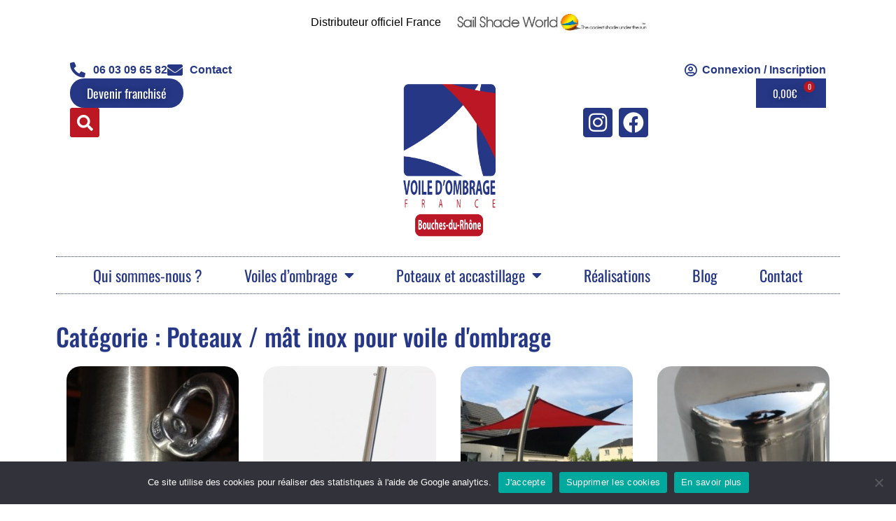

--- FILE ---
content_type: text/html; charset=UTF-8
request_url: https://voile-d-ombrage-13.com/categorie-produit/poteaux-mat-inox-pour-voile-dombrage/
body_size: 21489
content:
<!doctype html>
<html lang="fr-FR">
<head>
	<meta charset="UTF-8">
	<meta name="viewport" content="width=device-width, initial-scale=1">
	<link rel="profile" href="https://gmpg.org/xfn/11">
	<meta name='robots' content='index, follow, max-image-preview:large, max-snippet:-1, max-video-preview:-1' />
	<style>img:is([sizes="auto" i], [sizes^="auto," i]) { contain-intrinsic-size: 3000px 1500px }</style>
	
	<!-- This site is optimized with the Yoast SEO plugin v25.8 - https://yoast.com/wordpress/plugins/seo/ -->
	<title>Archives des Poteaux / mât inox pour voile d&#039;ombrage - Voile d&#039;Ombrage France - Bouches-du-Rhône</title>
	<link rel="canonical" href="https://voile-d-ombrage-13.com/categorie-produit/poteaux-et-accastillage/poteaux-mat-inox-pour-voile-dombrage/" />
	<meta property="og:locale" content="fr_FR" />
	<meta property="og:type" content="article" />
	<meta property="og:title" content="Archives des Poteaux / mât inox pour voile d&#039;ombrage - Voile d&#039;Ombrage France - Bouches-du-Rhône" />
	<meta property="og:url" content="https://voile-d-ombrage-13.com/categorie-produit/poteaux-et-accastillage/poteaux-mat-inox-pour-voile-dombrage/" />
	<meta property="og:site_name" content="Voile d&#039;Ombrage France - Bouches-du-Rhône" />
	<meta name="twitter:card" content="summary_large_image" />
	<script type="application/ld+json" class="yoast-schema-graph">{"@context":"https://schema.org","@graph":[{"@type":"CollectionPage","@id":"https://voile-d-ombrage-13.com/categorie-produit/poteaux-et-accastillage/poteaux-mat-inox-pour-voile-dombrage/","url":"https://voile-d-ombrage-13.com/categorie-produit/poteaux-et-accastillage/poteaux-mat-inox-pour-voile-dombrage/","name":"Archives des Poteaux / mât inox pour voile d'ombrage - Voile d&#039;Ombrage France - Bouches-du-Rhône","isPartOf":{"@id":"https://voile-d-ombrage-13.com/#website"},"primaryImageOfPage":{"@id":"https://voile-d-ombrage-13.com/categorie-produit/poteaux-et-accastillage/poteaux-mat-inox-pour-voile-dombrage/#primaryimage"},"image":{"@id":"https://voile-d-ombrage-13.com/categorie-produit/poteaux-et-accastillage/poteaux-mat-inox-pour-voile-dombrage/#primaryimage"},"thumbnailUrl":"https://voile-d-ombrage-13.com/wp-content/uploads/2022/03/poteau-inox-o-60.3-1.jpg","breadcrumb":{"@id":"https://voile-d-ombrage-13.com/categorie-produit/poteaux-et-accastillage/poteaux-mat-inox-pour-voile-dombrage/#breadcrumb"},"inLanguage":"fr-FR"},{"@type":"ImageObject","inLanguage":"fr-FR","@id":"https://voile-d-ombrage-13.com/categorie-produit/poteaux-et-accastillage/poteaux-mat-inox-pour-voile-dombrage/#primaryimage","url":"https://voile-d-ombrage-13.com/wp-content/uploads/2022/03/poteau-inox-o-60.3-1.jpg","contentUrl":"https://voile-d-ombrage-13.com/wp-content/uploads/2022/03/poteau-inox-o-60.3-1.jpg","width":1094,"height":1394,"caption":"anneau inox supplémentaire"},{"@type":"BreadcrumbList","@id":"https://voile-d-ombrage-13.com/categorie-produit/poteaux-et-accastillage/poteaux-mat-inox-pour-voile-dombrage/#breadcrumb","itemListElement":[{"@type":"ListItem","position":1,"name":"Poteaux et accastillage","item":"https://voile-d-ombrage-13.com/categorie-produit/poteaux-et-accastillage/"},{"@type":"ListItem","position":2,"name":"Poteaux / mât inox pour voile d'ombrage"}]},{"@type":"WebSite","@id":"https://voile-d-ombrage-13.com/#website","url":"https://voile-d-ombrage-13.com/","name":"Voile d&#039;Ombrage France - Bouches-du-Rhône","description":"Spécialiste de voiles et toiles d&#039;ombrage sur mesure","publisher":{"@id":"https://voile-d-ombrage-13.com/#organization"},"potentialAction":[{"@type":"SearchAction","target":{"@type":"EntryPoint","urlTemplate":"https://voile-d-ombrage-13.com/?s={search_term_string}"},"query-input":{"@type":"PropertyValueSpecification","valueRequired":true,"valueName":"search_term_string"}}],"inLanguage":"fr-FR"},{"@type":"Organization","@id":"https://voile-d-ombrage-13.com/#organization","name":"Voile d&#039;Ombrage France - Bouches-du-Rhône","url":"https://voile-d-ombrage-13.com/","logo":{"@type":"ImageObject","inLanguage":"fr-FR","@id":"https://voile-d-ombrage-13.com/#/schema/logo/image/","url":"https://voile-d-ombrage-13.com/wp-content/uploads/2023/05/logo-Voile-dombrage-Bouches-du-Rhône.png","contentUrl":"https://voile-d-ombrage-13.com/wp-content/uploads/2023/05/logo-Voile-dombrage-Bouches-du-Rhône.png","width":300,"height":392,"caption":"Voile d&#039;Ombrage France - Bouches-du-Rhône"},"image":{"@id":"https://voile-d-ombrage-13.com/#/schema/logo/image/"},"sameAs":["https://www.facebook.com/Alternative-Deco-Design-295908553795710/?fref=ts","https://www.instagram.com/voiledombragefrance"]}]}</script>
	<!-- / Yoast SEO plugin. -->


<link rel="alternate" type="application/rss+xml" title="Voile d&#039;Ombrage France - Bouches-du-Rhône &raquo; Flux" href="https://voile-d-ombrage-13.com/feed/" />
<link rel="alternate" type="application/rss+xml" title="Voile d&#039;Ombrage France - Bouches-du-Rhône &raquo; Flux des commentaires" href="https://voile-d-ombrage-13.com/comments/feed/" />
<link rel="alternate" type="application/rss+xml" title="Flux pour Voile d&#039;Ombrage France - Bouches-du-Rhône &raquo; Poteaux / mât inox pour voile d&#039;ombrage Catégorie" href="https://voile-d-ombrage-13.com/categorie-produit/poteaux-et-accastillage/poteaux-mat-inox-pour-voile-dombrage/feed/" />
<script>
window._wpemojiSettings = {"baseUrl":"https:\/\/s.w.org\/images\/core\/emoji\/16.0.1\/72x72\/","ext":".png","svgUrl":"https:\/\/s.w.org\/images\/core\/emoji\/16.0.1\/svg\/","svgExt":".svg","source":{"concatemoji":"https:\/\/voile-d-ombrage-13.com\/wp-includes\/js\/wp-emoji-release.min.js?ver=6.8.2"}};
/*! This file is auto-generated */
!function(s,n){var o,i,e;function c(e){try{var t={supportTests:e,timestamp:(new Date).valueOf()};sessionStorage.setItem(o,JSON.stringify(t))}catch(e){}}function p(e,t,n){e.clearRect(0,0,e.canvas.width,e.canvas.height),e.fillText(t,0,0);var t=new Uint32Array(e.getImageData(0,0,e.canvas.width,e.canvas.height).data),a=(e.clearRect(0,0,e.canvas.width,e.canvas.height),e.fillText(n,0,0),new Uint32Array(e.getImageData(0,0,e.canvas.width,e.canvas.height).data));return t.every(function(e,t){return e===a[t]})}function u(e,t){e.clearRect(0,0,e.canvas.width,e.canvas.height),e.fillText(t,0,0);for(var n=e.getImageData(16,16,1,1),a=0;a<n.data.length;a++)if(0!==n.data[a])return!1;return!0}function f(e,t,n,a){switch(t){case"flag":return n(e,"\ud83c\udff3\ufe0f\u200d\u26a7\ufe0f","\ud83c\udff3\ufe0f\u200b\u26a7\ufe0f")?!1:!n(e,"\ud83c\udde8\ud83c\uddf6","\ud83c\udde8\u200b\ud83c\uddf6")&&!n(e,"\ud83c\udff4\udb40\udc67\udb40\udc62\udb40\udc65\udb40\udc6e\udb40\udc67\udb40\udc7f","\ud83c\udff4\u200b\udb40\udc67\u200b\udb40\udc62\u200b\udb40\udc65\u200b\udb40\udc6e\u200b\udb40\udc67\u200b\udb40\udc7f");case"emoji":return!a(e,"\ud83e\udedf")}return!1}function g(e,t,n,a){var r="undefined"!=typeof WorkerGlobalScope&&self instanceof WorkerGlobalScope?new OffscreenCanvas(300,150):s.createElement("canvas"),o=r.getContext("2d",{willReadFrequently:!0}),i=(o.textBaseline="top",o.font="600 32px Arial",{});return e.forEach(function(e){i[e]=t(o,e,n,a)}),i}function t(e){var t=s.createElement("script");t.src=e,t.defer=!0,s.head.appendChild(t)}"undefined"!=typeof Promise&&(o="wpEmojiSettingsSupports",i=["flag","emoji"],n.supports={everything:!0,everythingExceptFlag:!0},e=new Promise(function(e){s.addEventListener("DOMContentLoaded",e,{once:!0})}),new Promise(function(t){var n=function(){try{var e=JSON.parse(sessionStorage.getItem(o));if("object"==typeof e&&"number"==typeof e.timestamp&&(new Date).valueOf()<e.timestamp+604800&&"object"==typeof e.supportTests)return e.supportTests}catch(e){}return null}();if(!n){if("undefined"!=typeof Worker&&"undefined"!=typeof OffscreenCanvas&&"undefined"!=typeof URL&&URL.createObjectURL&&"undefined"!=typeof Blob)try{var e="postMessage("+g.toString()+"("+[JSON.stringify(i),f.toString(),p.toString(),u.toString()].join(",")+"));",a=new Blob([e],{type:"text/javascript"}),r=new Worker(URL.createObjectURL(a),{name:"wpTestEmojiSupports"});return void(r.onmessage=function(e){c(n=e.data),r.terminate(),t(n)})}catch(e){}c(n=g(i,f,p,u))}t(n)}).then(function(e){for(var t in e)n.supports[t]=e[t],n.supports.everything=n.supports.everything&&n.supports[t],"flag"!==t&&(n.supports.everythingExceptFlag=n.supports.everythingExceptFlag&&n.supports[t]);n.supports.everythingExceptFlag=n.supports.everythingExceptFlag&&!n.supports.flag,n.DOMReady=!1,n.readyCallback=function(){n.DOMReady=!0}}).then(function(){return e}).then(function(){var e;n.supports.everything||(n.readyCallback(),(e=n.source||{}).concatemoji?t(e.concatemoji):e.wpemoji&&e.twemoji&&(t(e.twemoji),t(e.wpemoji)))}))}((window,document),window._wpemojiSettings);
</script>
<link rel='stylesheet' id='hello-elementor-theme-style-css' href='https://voile-d-ombrage-13.com/wp-content/themes/hello-elementor/assets/css/theme.css?ver=3.4.4' media='all' />
<link rel='stylesheet' id='elementor-frontend-css' href='https://voile-d-ombrage-13.com/wp-content/uploads/elementor/css/custom-frontend.min.css?ver=1756391626' media='all' />
<link rel='stylesheet' id='eael-general-css' href='https://voile-d-ombrage-13.com/wp-content/plugins/essential-addons-for-elementor-lite/assets/front-end/css/view/general.min.css?ver=6.3.0' media='all' />
<link rel='stylesheet' id='eael-3-css' href='https://voile-d-ombrage-13.com/wp-content/uploads/essential-addons-elementor/eael-3.css?ver=1732720863' media='all' />
<link rel='stylesheet' id='eael-10-css' href='https://voile-d-ombrage-13.com/wp-content/uploads/essential-addons-elementor/eael-10.css?ver=1732720863' media='all' />
<style id='wp-emoji-styles-inline-css'>

	img.wp-smiley, img.emoji {
		display: inline !important;
		border: none !important;
		box-shadow: none !important;
		height: 1em !important;
		width: 1em !important;
		margin: 0 0.07em !important;
		vertical-align: -0.1em !important;
		background: none !important;
		padding: 0 !important;
	}
</style>
<link rel='stylesheet' id='wp-block-library-css' href='https://voile-d-ombrage-13.com/wp-includes/css/dist/block-library/style.min.css?ver=6.8.2' media='all' />
<style id='filebird-block-filebird-gallery-style-inline-css'>
ul.filebird-block-filebird-gallery{margin:auto!important;padding:0!important;width:100%}ul.filebird-block-filebird-gallery.layout-grid{display:grid;grid-gap:20px;align-items:stretch;grid-template-columns:repeat(var(--columns),1fr);justify-items:stretch}ul.filebird-block-filebird-gallery.layout-grid li img{border:1px solid #ccc;box-shadow:2px 2px 6px 0 rgba(0,0,0,.3);height:100%;max-width:100%;-o-object-fit:cover;object-fit:cover;width:100%}ul.filebird-block-filebird-gallery.layout-masonry{-moz-column-count:var(--columns);-moz-column-gap:var(--space);column-gap:var(--space);-moz-column-width:var(--min-width);columns:var(--min-width) var(--columns);display:block;overflow:auto}ul.filebird-block-filebird-gallery.layout-masonry li{margin-bottom:var(--space)}ul.filebird-block-filebird-gallery li{list-style:none}ul.filebird-block-filebird-gallery li figure{height:100%;margin:0;padding:0;position:relative;width:100%}ul.filebird-block-filebird-gallery li figure figcaption{background:linear-gradient(0deg,rgba(0,0,0,.7),rgba(0,0,0,.3) 70%,transparent);bottom:0;box-sizing:border-box;color:#fff;font-size:.8em;margin:0;max-height:100%;overflow:auto;padding:3em .77em .7em;position:absolute;text-align:center;width:100%;z-index:2}ul.filebird-block-filebird-gallery li figure figcaption a{color:inherit}

</style>
<style id='global-styles-inline-css'>
:root{--wp--preset--aspect-ratio--square: 1;--wp--preset--aspect-ratio--4-3: 4/3;--wp--preset--aspect-ratio--3-4: 3/4;--wp--preset--aspect-ratio--3-2: 3/2;--wp--preset--aspect-ratio--2-3: 2/3;--wp--preset--aspect-ratio--16-9: 16/9;--wp--preset--aspect-ratio--9-16: 9/16;--wp--preset--color--black: #000000;--wp--preset--color--cyan-bluish-gray: #abb8c3;--wp--preset--color--white: #ffffff;--wp--preset--color--pale-pink: #f78da7;--wp--preset--color--vivid-red: #cf2e2e;--wp--preset--color--luminous-vivid-orange: #ff6900;--wp--preset--color--luminous-vivid-amber: #fcb900;--wp--preset--color--light-green-cyan: #7bdcb5;--wp--preset--color--vivid-green-cyan: #00d084;--wp--preset--color--pale-cyan-blue: #8ed1fc;--wp--preset--color--vivid-cyan-blue: #0693e3;--wp--preset--color--vivid-purple: #9b51e0;--wp--preset--gradient--vivid-cyan-blue-to-vivid-purple: linear-gradient(135deg,rgba(6,147,227,1) 0%,rgb(155,81,224) 100%);--wp--preset--gradient--light-green-cyan-to-vivid-green-cyan: linear-gradient(135deg,rgb(122,220,180) 0%,rgb(0,208,130) 100%);--wp--preset--gradient--luminous-vivid-amber-to-luminous-vivid-orange: linear-gradient(135deg,rgba(252,185,0,1) 0%,rgba(255,105,0,1) 100%);--wp--preset--gradient--luminous-vivid-orange-to-vivid-red: linear-gradient(135deg,rgba(255,105,0,1) 0%,rgb(207,46,46) 100%);--wp--preset--gradient--very-light-gray-to-cyan-bluish-gray: linear-gradient(135deg,rgb(238,238,238) 0%,rgb(169,184,195) 100%);--wp--preset--gradient--cool-to-warm-spectrum: linear-gradient(135deg,rgb(74,234,220) 0%,rgb(151,120,209) 20%,rgb(207,42,186) 40%,rgb(238,44,130) 60%,rgb(251,105,98) 80%,rgb(254,248,76) 100%);--wp--preset--gradient--blush-light-purple: linear-gradient(135deg,rgb(255,206,236) 0%,rgb(152,150,240) 100%);--wp--preset--gradient--blush-bordeaux: linear-gradient(135deg,rgb(254,205,165) 0%,rgb(254,45,45) 50%,rgb(107,0,62) 100%);--wp--preset--gradient--luminous-dusk: linear-gradient(135deg,rgb(255,203,112) 0%,rgb(199,81,192) 50%,rgb(65,88,208) 100%);--wp--preset--gradient--pale-ocean: linear-gradient(135deg,rgb(255,245,203) 0%,rgb(182,227,212) 50%,rgb(51,167,181) 100%);--wp--preset--gradient--electric-grass: linear-gradient(135deg,rgb(202,248,128) 0%,rgb(113,206,126) 100%);--wp--preset--gradient--midnight: linear-gradient(135deg,rgb(2,3,129) 0%,rgb(40,116,252) 100%);--wp--preset--font-size--small: 13px;--wp--preset--font-size--medium: 20px;--wp--preset--font-size--large: 36px;--wp--preset--font-size--x-large: 42px;--wp--preset--spacing--20: 0.44rem;--wp--preset--spacing--30: 0.67rem;--wp--preset--spacing--40: 1rem;--wp--preset--spacing--50: 1.5rem;--wp--preset--spacing--60: 2.25rem;--wp--preset--spacing--70: 3.38rem;--wp--preset--spacing--80: 5.06rem;--wp--preset--shadow--natural: 6px 6px 9px rgba(0, 0, 0, 0.2);--wp--preset--shadow--deep: 12px 12px 50px rgba(0, 0, 0, 0.4);--wp--preset--shadow--sharp: 6px 6px 0px rgba(0, 0, 0, 0.2);--wp--preset--shadow--outlined: 6px 6px 0px -3px rgba(255, 255, 255, 1), 6px 6px rgba(0, 0, 0, 1);--wp--preset--shadow--crisp: 6px 6px 0px rgba(0, 0, 0, 1);}:root { --wp--style--global--content-size: 800px;--wp--style--global--wide-size: 1200px; }:where(body) { margin: 0; }.wp-site-blocks > .alignleft { float: left; margin-right: 2em; }.wp-site-blocks > .alignright { float: right; margin-left: 2em; }.wp-site-blocks > .aligncenter { justify-content: center; margin-left: auto; margin-right: auto; }:where(.wp-site-blocks) > * { margin-block-start: 24px; margin-block-end: 0; }:where(.wp-site-blocks) > :first-child { margin-block-start: 0; }:where(.wp-site-blocks) > :last-child { margin-block-end: 0; }:root { --wp--style--block-gap: 24px; }:root :where(.is-layout-flow) > :first-child{margin-block-start: 0;}:root :where(.is-layout-flow) > :last-child{margin-block-end: 0;}:root :where(.is-layout-flow) > *{margin-block-start: 24px;margin-block-end: 0;}:root :where(.is-layout-constrained) > :first-child{margin-block-start: 0;}:root :where(.is-layout-constrained) > :last-child{margin-block-end: 0;}:root :where(.is-layout-constrained) > *{margin-block-start: 24px;margin-block-end: 0;}:root :where(.is-layout-flex){gap: 24px;}:root :where(.is-layout-grid){gap: 24px;}.is-layout-flow > .alignleft{float: left;margin-inline-start: 0;margin-inline-end: 2em;}.is-layout-flow > .alignright{float: right;margin-inline-start: 2em;margin-inline-end: 0;}.is-layout-flow > .aligncenter{margin-left: auto !important;margin-right: auto !important;}.is-layout-constrained > .alignleft{float: left;margin-inline-start: 0;margin-inline-end: 2em;}.is-layout-constrained > .alignright{float: right;margin-inline-start: 2em;margin-inline-end: 0;}.is-layout-constrained > .aligncenter{margin-left: auto !important;margin-right: auto !important;}.is-layout-constrained > :where(:not(.alignleft):not(.alignright):not(.alignfull)){max-width: var(--wp--style--global--content-size);margin-left: auto !important;margin-right: auto !important;}.is-layout-constrained > .alignwide{max-width: var(--wp--style--global--wide-size);}body .is-layout-flex{display: flex;}.is-layout-flex{flex-wrap: wrap;align-items: center;}.is-layout-flex > :is(*, div){margin: 0;}body .is-layout-grid{display: grid;}.is-layout-grid > :is(*, div){margin: 0;}body{padding-top: 0px;padding-right: 0px;padding-bottom: 0px;padding-left: 0px;}a:where(:not(.wp-element-button)){text-decoration: underline;}:root :where(.wp-element-button, .wp-block-button__link){background-color: #32373c;border-width: 0;color: #fff;font-family: inherit;font-size: inherit;line-height: inherit;padding: calc(0.667em + 2px) calc(1.333em + 2px);text-decoration: none;}.has-black-color{color: var(--wp--preset--color--black) !important;}.has-cyan-bluish-gray-color{color: var(--wp--preset--color--cyan-bluish-gray) !important;}.has-white-color{color: var(--wp--preset--color--white) !important;}.has-pale-pink-color{color: var(--wp--preset--color--pale-pink) !important;}.has-vivid-red-color{color: var(--wp--preset--color--vivid-red) !important;}.has-luminous-vivid-orange-color{color: var(--wp--preset--color--luminous-vivid-orange) !important;}.has-luminous-vivid-amber-color{color: var(--wp--preset--color--luminous-vivid-amber) !important;}.has-light-green-cyan-color{color: var(--wp--preset--color--light-green-cyan) !important;}.has-vivid-green-cyan-color{color: var(--wp--preset--color--vivid-green-cyan) !important;}.has-pale-cyan-blue-color{color: var(--wp--preset--color--pale-cyan-blue) !important;}.has-vivid-cyan-blue-color{color: var(--wp--preset--color--vivid-cyan-blue) !important;}.has-vivid-purple-color{color: var(--wp--preset--color--vivid-purple) !important;}.has-black-background-color{background-color: var(--wp--preset--color--black) !important;}.has-cyan-bluish-gray-background-color{background-color: var(--wp--preset--color--cyan-bluish-gray) !important;}.has-white-background-color{background-color: var(--wp--preset--color--white) !important;}.has-pale-pink-background-color{background-color: var(--wp--preset--color--pale-pink) !important;}.has-vivid-red-background-color{background-color: var(--wp--preset--color--vivid-red) !important;}.has-luminous-vivid-orange-background-color{background-color: var(--wp--preset--color--luminous-vivid-orange) !important;}.has-luminous-vivid-amber-background-color{background-color: var(--wp--preset--color--luminous-vivid-amber) !important;}.has-light-green-cyan-background-color{background-color: var(--wp--preset--color--light-green-cyan) !important;}.has-vivid-green-cyan-background-color{background-color: var(--wp--preset--color--vivid-green-cyan) !important;}.has-pale-cyan-blue-background-color{background-color: var(--wp--preset--color--pale-cyan-blue) !important;}.has-vivid-cyan-blue-background-color{background-color: var(--wp--preset--color--vivid-cyan-blue) !important;}.has-vivid-purple-background-color{background-color: var(--wp--preset--color--vivid-purple) !important;}.has-black-border-color{border-color: var(--wp--preset--color--black) !important;}.has-cyan-bluish-gray-border-color{border-color: var(--wp--preset--color--cyan-bluish-gray) !important;}.has-white-border-color{border-color: var(--wp--preset--color--white) !important;}.has-pale-pink-border-color{border-color: var(--wp--preset--color--pale-pink) !important;}.has-vivid-red-border-color{border-color: var(--wp--preset--color--vivid-red) !important;}.has-luminous-vivid-orange-border-color{border-color: var(--wp--preset--color--luminous-vivid-orange) !important;}.has-luminous-vivid-amber-border-color{border-color: var(--wp--preset--color--luminous-vivid-amber) !important;}.has-light-green-cyan-border-color{border-color: var(--wp--preset--color--light-green-cyan) !important;}.has-vivid-green-cyan-border-color{border-color: var(--wp--preset--color--vivid-green-cyan) !important;}.has-pale-cyan-blue-border-color{border-color: var(--wp--preset--color--pale-cyan-blue) !important;}.has-vivid-cyan-blue-border-color{border-color: var(--wp--preset--color--vivid-cyan-blue) !important;}.has-vivid-purple-border-color{border-color: var(--wp--preset--color--vivid-purple) !important;}.has-vivid-cyan-blue-to-vivid-purple-gradient-background{background: var(--wp--preset--gradient--vivid-cyan-blue-to-vivid-purple) !important;}.has-light-green-cyan-to-vivid-green-cyan-gradient-background{background: var(--wp--preset--gradient--light-green-cyan-to-vivid-green-cyan) !important;}.has-luminous-vivid-amber-to-luminous-vivid-orange-gradient-background{background: var(--wp--preset--gradient--luminous-vivid-amber-to-luminous-vivid-orange) !important;}.has-luminous-vivid-orange-to-vivid-red-gradient-background{background: var(--wp--preset--gradient--luminous-vivid-orange-to-vivid-red) !important;}.has-very-light-gray-to-cyan-bluish-gray-gradient-background{background: var(--wp--preset--gradient--very-light-gray-to-cyan-bluish-gray) !important;}.has-cool-to-warm-spectrum-gradient-background{background: var(--wp--preset--gradient--cool-to-warm-spectrum) !important;}.has-blush-light-purple-gradient-background{background: var(--wp--preset--gradient--blush-light-purple) !important;}.has-blush-bordeaux-gradient-background{background: var(--wp--preset--gradient--blush-bordeaux) !important;}.has-luminous-dusk-gradient-background{background: var(--wp--preset--gradient--luminous-dusk) !important;}.has-pale-ocean-gradient-background{background: var(--wp--preset--gradient--pale-ocean) !important;}.has-electric-grass-gradient-background{background: var(--wp--preset--gradient--electric-grass) !important;}.has-midnight-gradient-background{background: var(--wp--preset--gradient--midnight) !important;}.has-small-font-size{font-size: var(--wp--preset--font-size--small) !important;}.has-medium-font-size{font-size: var(--wp--preset--font-size--medium) !important;}.has-large-font-size{font-size: var(--wp--preset--font-size--large) !important;}.has-x-large-font-size{font-size: var(--wp--preset--font-size--x-large) !important;}
:root :where(.wp-block-pullquote){font-size: 1.5em;line-height: 1.6;}
</style>
<link rel='stylesheet' id='cookie-notice-front-css' href='https://voile-d-ombrage-13.com/wp-content/plugins/cookie-notice/css/front.min.css?ver=2.5.7' media='all' />
<link rel='stylesheet' id='woocommerce-layout-css' href='https://voile-d-ombrage-13.com/wp-content/plugins/woocommerce/assets/css/woocommerce-layout.css?ver=10.1.2' media='all' />
<link rel='stylesheet' id='woocommerce-smallscreen-css' href='https://voile-d-ombrage-13.com/wp-content/plugins/woocommerce/assets/css/woocommerce-smallscreen.css?ver=10.1.2' media='only screen and (max-width: 768px)' />
<link rel='stylesheet' id='woocommerce-general-css' href='https://voile-d-ombrage-13.com/wp-content/plugins/woocommerce/assets/css/woocommerce.css?ver=10.1.2' media='all' />
<style id='woocommerce-inline-inline-css'>
.woocommerce form .form-row .required { visibility: visible; }
</style>
<link rel='stylesheet' id='woo-variation-swatches-css' href='https://voile-d-ombrage-13.com/wp-content/plugins/woo-variation-swatches/assets/css/frontend.min.css?ver=1756375395' media='all' />
<style id='woo-variation-swatches-inline-css'>
:root {
--wvs-tick:url("data:image/svg+xml;utf8,%3Csvg filter='drop-shadow(0px 0px 2px rgb(0 0 0 / .8))' xmlns='http://www.w3.org/2000/svg'  viewBox='0 0 30 30'%3E%3Cpath fill='none' stroke='%23ffffff' stroke-linecap='round' stroke-linejoin='round' stroke-width='4' d='M4 16L11 23 27 7'/%3E%3C/svg%3E");

--wvs-cross:url("data:image/svg+xml;utf8,%3Csvg filter='drop-shadow(0px 0px 5px rgb(255 255 255 / .6))' xmlns='http://www.w3.org/2000/svg' width='72px' height='72px' viewBox='0 0 24 24'%3E%3Cpath fill='none' stroke='%23ff0000' stroke-linecap='round' stroke-width='0.6' d='M5 5L19 19M19 5L5 19'/%3E%3C/svg%3E");
--wvs-single-product-item-width:30px;
--wvs-single-product-item-height:30px;
--wvs-single-product-item-font-size:16px}
</style>
<link rel='stylesheet' id='brands-styles-css' href='https://voile-d-ombrage-13.com/wp-content/plugins/woocommerce/assets/css/brands.css?ver=10.1.2' media='all' />
<link rel='stylesheet' id='hello-elementor-css' href='https://voile-d-ombrage-13.com/wp-content/themes/hello-elementor/assets/css/reset.css?ver=3.4.4' media='all' />
<link rel='stylesheet' id='chld_thm_cfg_child-css' href='https://voile-d-ombrage-13.com/wp-content/themes/hello-elementor-child/style.css?ver=2.4.1.1638180582' media='all' />
<link rel='stylesheet' id='hello-elementor-header-footer-css' href='https://voile-d-ombrage-13.com/wp-content/themes/hello-elementor/assets/css/header-footer.css?ver=3.4.4' media='all' />
<link rel='stylesheet' id='widget-image-css' href='https://voile-d-ombrage-13.com/wp-content/plugins/elementor/assets/css/widget-image.min.css?ver=3.31.3' media='all' />
<link rel='stylesheet' id='widget-icon-list-css' href='https://voile-d-ombrage-13.com/wp-content/uploads/elementor/css/custom-widget-icon-list.min.css?ver=1756391626' media='all' />
<link rel='stylesheet' id='e-animation-float-css' href='https://voile-d-ombrage-13.com/wp-content/plugins/elementor/assets/lib/animations/styles/e-animation-float.min.css?ver=3.31.3' media='all' />
<link rel='stylesheet' id='widget-search-form-css' href='https://voile-d-ombrage-13.com/wp-content/plugins/elementor-pro/assets/css/widget-search-form.min.css?ver=3.31.2' media='all' />
<link rel='stylesheet' id='elementor-icons-shared-0-css' href='https://voile-d-ombrage-13.com/wp-content/plugins/elementor/assets/lib/font-awesome/css/fontawesome.min.css?ver=5.15.3' media='all' />
<link rel='stylesheet' id='elementor-icons-fa-solid-css' href='https://voile-d-ombrage-13.com/wp-content/plugins/elementor/assets/lib/font-awesome/css/solid.min.css?ver=5.15.3' media='all' />
<link rel='stylesheet' id='widget-woocommerce-menu-cart-css' href='https://voile-d-ombrage-13.com/wp-content/uploads/elementor/css/custom-pro-widget-woocommerce-menu-cart.min.css?ver=1756391626' media='all' />
<link rel='stylesheet' id='widget-social-icons-css' href='https://voile-d-ombrage-13.com/wp-content/plugins/elementor/assets/css/widget-social-icons.min.css?ver=3.31.3' media='all' />
<link rel='stylesheet' id='e-apple-webkit-css' href='https://voile-d-ombrage-13.com/wp-content/uploads/elementor/css/custom-apple-webkit.min.css?ver=1756391626' media='all' />
<link rel='stylesheet' id='widget-divider-css' href='https://voile-d-ombrage-13.com/wp-content/plugins/elementor/assets/css/widget-divider.min.css?ver=3.31.3' media='all' />
<link rel='stylesheet' id='widget-nav-menu-css' href='https://voile-d-ombrage-13.com/wp-content/uploads/elementor/css/custom-pro-widget-nav-menu.min.css?ver=1756391626' media='all' />
<link rel='stylesheet' id='e-shapes-css' href='https://voile-d-ombrage-13.com/wp-content/plugins/elementor/assets/css/conditionals/shapes.min.css?ver=3.31.3' media='all' />
<link rel='stylesheet' id='widget-heading-css' href='https://voile-d-ombrage-13.com/wp-content/plugins/elementor/assets/css/widget-heading.min.css?ver=3.31.3' media='all' />
<link rel='stylesheet' id='widget-woocommerce-products-css' href='https://voile-d-ombrage-13.com/wp-content/plugins/elementor-pro/assets/css/widget-woocommerce-products.min.css?ver=3.31.2' media='all' />
<link rel='stylesheet' id='widget-woocommerce-products-archive-css' href='https://voile-d-ombrage-13.com/wp-content/uploads/elementor/css/custom-pro-widget-woocommerce-products-archive.min.css?ver=1756391626' media='all' />
<link rel='stylesheet' id='elementor-icons-css' href='https://voile-d-ombrage-13.com/wp-content/plugins/elementor/assets/lib/eicons/css/elementor-icons.min.css?ver=5.43.0' media='all' />
<style id='elementor-icons-inline-css'>

		.elementor-add-new-section .elementor-add-templately-promo-button{
            background-color: #5d4fff;
            background-image: url(https://voile-d-ombrage-13.com/wp-content/plugins/essential-addons-for-elementor-lite/assets/admin/images/templately/logo-icon.svg);
            background-repeat: no-repeat;
            background-position: center center;
            position: relative;
        }
        
		.elementor-add-new-section .elementor-add-templately-promo-button > i{
            height: 12px;
        }
        
        body .elementor-add-new-section .elementor-add-section-area-button {
            margin-left: 0;
        }

		.elementor-add-new-section .elementor-add-templately-promo-button{
            background-color: #5d4fff;
            background-image: url(https://voile-d-ombrage-13.com/wp-content/plugins/essential-addons-for-elementor-lite/assets/admin/images/templately/logo-icon.svg);
            background-repeat: no-repeat;
            background-position: center center;
            position: relative;
        }
        
		.elementor-add-new-section .elementor-add-templately-promo-button > i{
            height: 12px;
        }
        
        body .elementor-add-new-section .elementor-add-section-area-button {
            margin-left: 0;
        }
</style>
<link rel='stylesheet' id='elementor-post-7-css' href='https://voile-d-ombrage-13.com/wp-content/uploads/elementor/css/post-7.css?ver=1756391627' media='all' />
<link rel='stylesheet' id='elementor-post-42-css' href='https://voile-d-ombrage-13.com/wp-content/uploads/elementor/css/post-42.css?ver=1756391627' media='all' />
<link rel='stylesheet' id='elementor-post-131-css' href='https://voile-d-ombrage-13.com/wp-content/uploads/elementor/css/post-131.css?ver=1756391627' media='all' />
<link rel='stylesheet' id='elementor-post-2024-css' href='https://voile-d-ombrage-13.com/wp-content/uploads/elementor/css/post-2024.css?ver=1756394473' media='all' />
<link rel='stylesheet' id='elementor-gf-local-oswald-css' href='https://voile-d-ombrage-13.com/wp-content/uploads/elementor/google-fonts/css/oswald.css?ver=1756383557' media='all' />
<link rel='stylesheet' id='elementor-gf-local-archivonarrow-css' href='https://voile-d-ombrage-13.com/wp-content/uploads/elementor/google-fonts/css/archivonarrow.css?ver=1756384525' media='all' />
<link rel='stylesheet' id='elementor-icons-fa-regular-css' href='https://voile-d-ombrage-13.com/wp-content/plugins/elementor/assets/lib/font-awesome/css/regular.min.css?ver=5.15.3' media='all' />
<link rel='stylesheet' id='elementor-icons-fa-brands-css' href='https://voile-d-ombrage-13.com/wp-content/plugins/elementor/assets/lib/font-awesome/css/brands.min.css?ver=5.15.3' media='all' />
<script src="https://voile-d-ombrage-13.com/wp-includes/js/jquery/jquery.min.js?ver=3.7.1" id="jquery-core-js"></script>
<script src="https://voile-d-ombrage-13.com/wp-includes/js/jquery/jquery-migrate.min.js?ver=3.4.1" id="jquery-migrate-js"></script>
<script id="yaymail-notice-js-extra">
var yaymail_notice = {"admin_ajax":"https:\/\/voile-d-ombrage-13.com\/wp-admin\/admin-ajax.php","nonce":"c590867bdd"};
</script>
<script src="https://voile-d-ombrage-13.com/wp-content/plugins/yaymail/assets/scripts/notice.js?ver=4.2.0" id="yaymail-notice-js"></script>
<script src="https://voile-d-ombrage-13.com/wp-content/plugins/woocommerce/assets/js/jquery-blockui/jquery.blockUI.min.js?ver=2.7.0-wc.10.1.2" id="jquery-blockui-js" data-wp-strategy="defer"></script>
<script id="wc-add-to-cart-js-extra">
var wc_add_to_cart_params = {"ajax_url":"\/wp-admin\/admin-ajax.php","wc_ajax_url":"\/?wc-ajax=%%endpoint%%","i18n_view_cart":"Voir le panier","cart_url":"https:\/\/voile-d-ombrage-13.com\/panier\/","is_cart":"","cart_redirect_after_add":"no"};
</script>
<script src="https://voile-d-ombrage-13.com/wp-content/plugins/woocommerce/assets/js/frontend/add-to-cart.min.js?ver=10.1.2" id="wc-add-to-cart-js" defer data-wp-strategy="defer"></script>
<script src="https://voile-d-ombrage-13.com/wp-content/plugins/woocommerce/assets/js/js-cookie/js.cookie.min.js?ver=2.1.4-wc.10.1.2" id="js-cookie-js" defer data-wp-strategy="defer"></script>
<script id="woocommerce-js-extra">
var woocommerce_params = {"ajax_url":"\/wp-admin\/admin-ajax.php","wc_ajax_url":"\/?wc-ajax=%%endpoint%%","i18n_password_show":"Afficher le mot de passe","i18n_password_hide":"Masquer le mot de passe"};
</script>
<script src="https://voile-d-ombrage-13.com/wp-content/plugins/woocommerce/assets/js/frontend/woocommerce.min.js?ver=10.1.2" id="woocommerce-js" defer data-wp-strategy="defer"></script>
<link rel="https://api.w.org/" href="https://voile-d-ombrage-13.com/wp-json/" /><link rel="alternate" title="JSON" type="application/json" href="https://voile-d-ombrage-13.com/wp-json/wp/v2/product_cat/50" /><link rel="EditURI" type="application/rsd+xml" title="RSD" href="https://voile-d-ombrage-13.com/xmlrpc.php?rsd" />
<meta name="generator" content="WordPress 6.8.2" />
<meta name="generator" content="WooCommerce 10.1.2" />
	<noscript><style>.woocommerce-product-gallery{ opacity: 1 !important; }</style></noscript>
	<meta name="generator" content="Elementor 3.31.3; features: additional_custom_breakpoints, e_element_cache; settings: css_print_method-external, google_font-enabled, font_display-auto">
			<style>
				.e-con.e-parent:nth-of-type(n+4):not(.e-lazyloaded):not(.e-no-lazyload),
				.e-con.e-parent:nth-of-type(n+4):not(.e-lazyloaded):not(.e-no-lazyload) * {
					background-image: none !important;
				}
				@media screen and (max-height: 1024px) {
					.e-con.e-parent:nth-of-type(n+3):not(.e-lazyloaded):not(.e-no-lazyload),
					.e-con.e-parent:nth-of-type(n+3):not(.e-lazyloaded):not(.e-no-lazyload) * {
						background-image: none !important;
					}
				}
				@media screen and (max-height: 640px) {
					.e-con.e-parent:nth-of-type(n+2):not(.e-lazyloaded):not(.e-no-lazyload),
					.e-con.e-parent:nth-of-type(n+2):not(.e-lazyloaded):not(.e-no-lazyload) * {
						background-image: none !important;
					}
				}
			</style>
			<link rel="icon" href="https://voile-d-ombrage-13.com/wp-content/uploads/2021/11/Logotype-voile-dombrage-100x100.jpg" sizes="32x32" />
<link rel="icon" href="https://voile-d-ombrage-13.com/wp-content/uploads/2021/11/Logotype-voile-dombrage-300x300.jpg" sizes="192x192" />
<link rel="apple-touch-icon" href="https://voile-d-ombrage-13.com/wp-content/uploads/2021/11/Logotype-voile-dombrage-300x300.jpg" />
<meta name="msapplication-TileImage" content="https://voile-d-ombrage-13.com/wp-content/uploads/2021/11/Logotype-voile-dombrage-300x300.jpg" />
</head>
<body class="archive tax-product_cat term-poteaux-mat-inox-pour-voile-dombrage term-50 wp-custom-logo wp-embed-responsive wp-theme-hello-elementor wp-child-theme-hello-elementor-child theme-hello-elementor cookies-not-set woocommerce woocommerce-page woocommerce-no-js woo-variation-swatches wvs-behavior-blur wvs-theme-hello-elementor-child wvs-show-label wvs-tooltip hello-elementor-default elementor-page-2024 elementor-default elementor-template-full-width elementor-kit-7">


<a class="skip-link screen-reader-text" href="#content">Aller au contenu</a>

		<header data-elementor-type="header" data-elementor-id="42" class="elementor elementor-42 elementor-location-header" data-elementor-post-type="elementor_library">
					<section data-particle_enable="false" data-particle-mobile-disabled="false" class="elementor-section elementor-top-section elementor-element elementor-element-4f7f2aa elementor-section-boxed elementor-section-height-default elementor-section-height-default" data-id="4f7f2aa" data-element_type="section">
						<div class="elementor-container elementor-column-gap-default">
					<div class="elementor-column elementor-col-50 elementor-top-column elementor-element elementor-element-043ea17" data-id="043ea17" data-element_type="column">
			<div class="elementor-widget-wrap elementor-element-populated">
						<div class="elementor-element elementor-element-a5c95d4 elementor-widget elementor-widget-text-editor" data-id="a5c95d4" data-element_type="widget" data-widget_type="text-editor.default">
				<div class="elementor-widget-container">
									<p>Distributeur officiel France</p>								</div>
				</div>
					</div>
		</div>
				<div class="elementor-column elementor-col-50 elementor-top-column elementor-element elementor-element-6b7268e" data-id="6b7268e" data-element_type="column">
			<div class="elementor-widget-wrap elementor-element-populated">
						<div class="elementor-element elementor-element-2dfadba elementor-widget elementor-widget-image" data-id="2dfadba" data-element_type="widget" data-widget_type="image.default">
				<div class="elementor-widget-container">
															<img width="500" height="59" src="https://voile-d-ombrage-13.com/wp-content/uploads/2022/01/logo-sail-shade-world.jpg" class="attachment-medium_large size-medium_large wp-image-3579" alt="Logo Sail Shade World" srcset="https://voile-d-ombrage-13.com/wp-content/uploads/2022/01/logo-sail-shade-world.jpg 500w, https://voile-d-ombrage-13.com/wp-content/uploads/2022/01/logo-sail-shade-world-300x35.jpg 300w" sizes="(max-width: 500px) 100vw, 500px" />															</div>
				</div>
					</div>
		</div>
					</div>
		</section>
		<div data-particle_enable="false" data-particle-mobile-disabled="false" class="elementor-element elementor-element-13364e9 e-flex e-con-boxed e-con e-parent" data-id="13364e9" data-element_type="container">
					<div class="e-con-inner">
		<div data-particle_enable="false" data-particle-mobile-disabled="false" class="elementor-element elementor-element-33b01fd e-con-full e-flex e-con e-child" data-id="33b01fd" data-element_type="container">
		<div data-particle_enable="false" data-particle-mobile-disabled="false" class="elementor-element elementor-element-3310fd0 e-con-full e-flex e-con e-child" data-id="3310fd0" data-element_type="container">
		<div data-particle_enable="false" data-particle-mobile-disabled="false" class="elementor-element elementor-element-f523b08 e-con-full e-flex e-con e-child" data-id="f523b08" data-element_type="container">
				<div class="elementor-element elementor-element-152a064 elementor-icon-list--layout-inline elementor-mobile-align-center elementor-list-item-link-full_width elementor-widget elementor-widget-icon-list" data-id="152a064" data-element_type="widget" data-widget_type="icon-list.default">
				<div class="elementor-widget-container">
							<ul class="elementor-icon-list-items elementor-inline-items">
							<li class="elementor-icon-list-item elementor-inline-item">
											<span class="elementor-icon-list-icon">
							<i aria-hidden="true" class="fas fa-phone-alt"></i>						</span>
										<span class="elementor-icon-list-text">06 03 09 65 82</span>
									</li>
								<li class="elementor-icon-list-item elementor-inline-item">
											<a href="/contact">

												<span class="elementor-icon-list-icon">
							<i aria-hidden="true" class="fas fa-envelope"></i>						</span>
										<span class="elementor-icon-list-text">Contact</span>
											</a>
									</li>
						</ul>
						</div>
				</div>
				<div class="elementor-element elementor-element-513c62d elementor-align-left elementor-widget elementor-widget-button" data-id="513c62d" data-element_type="widget" data-widget_type="button.default">
				<div class="elementor-widget-container">
									<div class="elementor-button-wrapper">
					<a class="elementor-button elementor-button-link elementor-size-sm elementor-animation-float" href="/devenir-franchise">
						<span class="elementor-button-content-wrapper">
									<span class="elementor-button-text">Devenir franchisé</span>
					</span>
					</a>
				</div>
								</div>
				</div>
				<div class="elementor-element elementor-element-4e1e289 elementor-search-form--skin-full_screen elementor-widget elementor-widget-search-form" data-id="4e1e289" data-element_type="widget" data-settings="{&quot;skin&quot;:&quot;full_screen&quot;}" data-widget_type="search-form.default">
				<div class="elementor-widget-container">
							<search role="search">
			<form class="elementor-search-form" action="https://voile-d-ombrage-13.com" method="get">
												<div class="elementor-search-form__toggle" role="button" tabindex="0" aria-label="Rechercher ">
					<i aria-hidden="true" class="fas fa-search"></i>				</div>
								<div class="elementor-search-form__container">
					<label class="elementor-screen-only" for="elementor-search-form-4e1e289">Rechercher </label>

					
					<input id="elementor-search-form-4e1e289" placeholder="Rechercher..." class="elementor-search-form__input" type="search" name="s" value="">
					
					
										<div class="dialog-lightbox-close-button dialog-close-button" role="button" tabindex="0" aria-label="Fermer ce champ de recherche.">
						<i aria-hidden="true" class="eicon-close"></i>					</div>
									</div>
			</form>
		</search>
						</div>
				</div>
				</div>
		<div data-particle_enable="false" data-particle-mobile-disabled="false" class="elementor-element elementor-element-b0a77ff e-con-full e-flex e-con e-child" data-id="b0a77ff" data-element_type="container">
				<div class="elementor-element elementor-element-2e0befe elementor-widget elementor-widget-theme-site-logo elementor-widget-image" data-id="2e0befe" data-element_type="widget" data-widget_type="theme-site-logo.default">
				<div class="elementor-widget-container">
											<a href="https://voile-d-ombrage-13.com">
			<img fetchpriority="high" width="300" height="392" src="https://voile-d-ombrage-13.com/wp-content/uploads/2023/05/logo-Voile-dombrage-Bouches-du-Rhône.png" class="attachment-full size-full wp-image-6716" alt="logo-Voile-dombrage-Bouches-du-Rhône" srcset="https://voile-d-ombrage-13.com/wp-content/uploads/2023/05/logo-Voile-dombrage-Bouches-du-Rhône.png 300w, https://voile-d-ombrage-13.com/wp-content/uploads/2023/05/logo-Voile-dombrage-Bouches-du-Rhône-230x300.png 230w" sizes="(max-width: 300px) 100vw, 300px" />				</a>
											</div>
				</div>
				</div>
		<div data-particle_enable="false" data-particle-mobile-disabled="false" class="elementor-element elementor-element-7adf81e e-con-full e-flex e-con e-child" data-id="7adf81e" data-element_type="container">
				<div class="elementor-element elementor-element-5baf4f1 elementor-icon-list--layout-inline elementor-align-right elementor-mobile-align-center elementor-list-item-link-full_width elementor-widget elementor-widget-icon-list" data-id="5baf4f1" data-element_type="widget" data-widget_type="icon-list.default">
				<div class="elementor-widget-container">
							<ul class="elementor-icon-list-items elementor-inline-items">
							<li class="elementor-icon-list-item elementor-inline-item">
											<a href="/mon-compte">

												<span class="elementor-icon-list-icon">
							<i aria-hidden="true" class="far fa-user-circle"></i>						</span>
										<span class="elementor-icon-list-text">Connexion / Inscription</span>
											</a>
									</li>
						</ul>
						</div>
				</div>
				<div class="elementor-element elementor-element-95d9a22 toggle-icon--cart-medium elementor-menu-cart--items-indicator-bubble elementor-menu-cart--show-subtotal-yes elementor-menu-cart--cart-type-side-cart elementor-menu-cart--show-remove-button-yes elementor-widget elementor-widget-woocommerce-menu-cart" data-id="95d9a22" data-element_type="widget" data-settings="{&quot;cart_type&quot;:&quot;side-cart&quot;,&quot;open_cart&quot;:&quot;click&quot;}" data-widget_type="woocommerce-menu-cart.default">
				<div class="elementor-widget-container">
							<div class="elementor-menu-cart__wrapper">
							<div class="elementor-menu-cart__toggle_wrapper">
					<div class="elementor-menu-cart__container elementor-lightbox" aria-hidden="true">
						<div class="elementor-menu-cart__main" aria-hidden="true">
									<div class="elementor-menu-cart__close-button">
					</div>
									<div class="widget_shopping_cart_content">
															</div>
						</div>
					</div>
							<div class="elementor-menu-cart__toggle elementor-button-wrapper">
			<a id="elementor-menu-cart__toggle_button" href="#" class="elementor-menu-cart__toggle_button elementor-button elementor-size-sm" aria-expanded="false">
				<span class="elementor-button-text"><span class="woocommerce-Price-amount amount"><bdi>0,00<span class="woocommerce-Price-currencySymbol">&euro;</span></bdi></span></span>
				<span class="elementor-button-icon">
					<span class="elementor-button-icon-qty" data-counter="0">0</span>
					<i class="eicon-cart-medium"></i>					<span class="elementor-screen-only">Panier</span>
				</span>
			</a>
		</div>
						</div>
					</div> <!-- close elementor-menu-cart__wrapper -->
						</div>
				</div>
				<div class="elementor-element elementor-element-ebf93d9 e-grid-align-left elementor-shape-rounded elementor-grid-0 elementor-widget elementor-widget-social-icons" data-id="ebf93d9" data-element_type="widget" data-widget_type="social-icons.default">
				<div class="elementor-widget-container">
							<div class="elementor-social-icons-wrapper elementor-grid" role="list">
							<span class="elementor-grid-item" role="listitem">
					<a class="elementor-icon elementor-social-icon elementor-social-icon-instagram elementor-repeater-item-d663aee" href="https://www.instagram.com/voile_d_ombrage_france/?r=nametag" target="_blank">
						<span class="elementor-screen-only">Instagram</span>
						<i class="fab fa-instagram"></i>					</a>
				</span>
							<span class="elementor-grid-item" role="listitem">
					<a class="elementor-icon elementor-social-icon elementor-social-icon-facebook elementor-repeater-item-6df6d3a" href="https://www.facebook.com/Alternative-Deco-Design-295908553795710/?fref=ts" target="_blank">
						<span class="elementor-screen-only">Facebook</span>
						<i class="fab fa-facebook"></i>					</a>
				</span>
					</div>
						</div>
				</div>
				</div>
				</div>
				<div class="elementor-element elementor-element-8398300 elementor-widget-divider--view-line elementor-widget elementor-widget-divider" data-id="8398300" data-element_type="widget" data-widget_type="divider.default">
				<div class="elementor-widget-container">
							<div class="elementor-divider">
			<span class="elementor-divider-separator">
						</span>
		</div>
						</div>
				</div>
				<div class="elementor-element elementor-element-f9e179c elementor-nav-menu__align-center elementor-nav-menu--stretch elementor-nav-menu__text-align-center elementor-nav-menu--dropdown-tablet elementor-nav-menu--toggle elementor-nav-menu--burger elementor-widget elementor-widget-nav-menu" data-id="f9e179c" data-element_type="widget" data-settings="{&quot;full_width&quot;:&quot;stretch&quot;,&quot;layout&quot;:&quot;horizontal&quot;,&quot;submenu_icon&quot;:{&quot;value&quot;:&quot;&lt;i class=\&quot;fas fa-caret-down\&quot;&gt;&lt;\/i&gt;&quot;,&quot;library&quot;:&quot;fa-solid&quot;},&quot;toggle&quot;:&quot;burger&quot;}" data-widget_type="nav-menu.default">
				<div class="elementor-widget-container">
								<nav aria-label="Menu" class="elementor-nav-menu--main elementor-nav-menu__container elementor-nav-menu--layout-horizontal e--pointer-text e--animation-float">
				<ul id="menu-1-f9e179c" class="elementor-nav-menu"><li class="menu-item menu-item-type-post_type menu-item-object-page menu-item-465"><a href="https://voile-d-ombrage-13.com/qui-sommes-nous/" class="elementor-item">Qui sommes-nous ?</a></li>
<li class="menu-item menu-item-type-custom menu-item-object-custom menu-item-has-children menu-item-6907"><a href="#" class="elementor-item elementor-item-anchor">Voiles d&rsquo;ombrage</a>
<ul class="sub-menu elementor-nav-menu--dropdown">
	<li class="menu-item menu-item-type-taxonomy menu-item-object-product_cat menu-item-2173"><a href="https://voile-d-ombrage-13.com/categorie-produit/voiles-dombrage/voile-dombrage-en-340gr-m2/" class="elementor-sub-item">Voile d&rsquo;ombrage en 340gr/m2</a></li>
	<li class="menu-item menu-item-type-taxonomy menu-item-object-product_cat menu-item-2981"><a href="https://voile-d-ombrage-13.com/categorie-produit/voiles-dombrage/voile-dombrage-350gr-dualshade-2-couleurs/" class="elementor-sub-item">Voile d&rsquo;ombrage 350gr DualShade (2 couleurs)</a></li>
	<li class="menu-item menu-item-type-taxonomy menu-item-object-product_cat menu-item-2980"><a href="https://voile-d-ombrage-13.com/categorie-produit/voiles-dombrage/voile-dombrage-en-430gr-m2/" class="elementor-sub-item">Voile d&rsquo;ombrage en 430gr/m2</a></li>
	<li class="menu-item menu-item-type-taxonomy menu-item-object-product_cat menu-item-2171"><a href="https://voile-d-ombrage-13.com/categorie-produit/voiles-dombrage/voile-dombrage-enroulable/" class="elementor-sub-item">Voile d’ombrage enroulable</a></li>
	<li class="menu-item menu-item-type-taxonomy menu-item-object-product_cat menu-item-3717"><a href="https://voile-d-ombrage-13.com/categorie-produit/voiles-dombrage/voile-dombrage-motorisee/" class="elementor-sub-item">Voile d&rsquo;ombrage motorisée</a></li>
	<li class="menu-item menu-item-type-custom menu-item-object-custom menu-item-1354"><a href="https://voile-d-ombrage-sur-mesure.fr/home/281-voile-d-ombrage-sur-mesure.html" class="elementor-sub-item">Voile d&rsquo;ombrage sur mesure</a></li>
</ul>
</li>
<li class="menu-item menu-item-type-custom menu-item-object-custom current-menu-ancestor current-menu-parent menu-item-has-children menu-item-6908"><a href="#" class="elementor-item elementor-item-anchor">Poteaux et accastillage</a>
<ul class="sub-menu elementor-nav-menu--dropdown">
	<li class="menu-item menu-item-type-taxonomy menu-item-object-product_cat current-menu-item menu-item-2178"><a href="https://voile-d-ombrage-13.com/categorie-produit/poteaux-et-accastillage/poteaux-mat-inox-pour-voile-dombrage/" aria-current="page" class="elementor-sub-item elementor-item-active">Poteaux / mât inox pour voile d&rsquo;ombrage</a></li>
	<li class="menu-item menu-item-type-taxonomy menu-item-object-product_cat menu-item-2176"><a href="https://voile-d-ombrage-13.com/categorie-produit/poteaux-et-accastillage/fixation-et-accastillage-pour-voile-dombrage/" class="elementor-sub-item">Fixation et accastillage pour voile d&rsquo;ombrage</a></li>
	<li class="menu-item menu-item-type-taxonomy menu-item-object-product_cat menu-item-2177"><a href="https://voile-d-ombrage-13.com/categorie-produit/poteaux-et-accastillage/produits-de-nettoyage-pour-voile-dombrage/" class="elementor-sub-item">Produits de nettoyage pour voile d’ombrage</a></li>
</ul>
</li>
<li class="menu-item menu-item-type-post_type menu-item-object-page menu-item-545"><a href="https://voile-d-ombrage-13.com/realisations/" class="elementor-item">Réalisations</a></li>
<li class="menu-item menu-item-type-post_type menu-item-object-page menu-item-302"><a href="https://voile-d-ombrage-13.com/blog/" class="elementor-item">Blog</a></li>
<li class="menu-item menu-item-type-post_type menu-item-object-page menu-item-55"><a href="https://voile-d-ombrage-13.com/contact/" class="elementor-item">Contact</a></li>
</ul>			</nav>
					<div class="elementor-menu-toggle" role="button" tabindex="0" aria-label="Permuter le menu" aria-expanded="false">
			<i aria-hidden="true" role="presentation" class="elementor-menu-toggle__icon--open eicon-menu-bar"></i><i aria-hidden="true" role="presentation" class="elementor-menu-toggle__icon--close eicon-close"></i>		</div>
					<nav class="elementor-nav-menu--dropdown elementor-nav-menu__container" aria-hidden="true">
				<ul id="menu-2-f9e179c" class="elementor-nav-menu"><li class="menu-item menu-item-type-post_type menu-item-object-page menu-item-465"><a href="https://voile-d-ombrage-13.com/qui-sommes-nous/" class="elementor-item" tabindex="-1">Qui sommes-nous ?</a></li>
<li class="menu-item menu-item-type-custom menu-item-object-custom menu-item-has-children menu-item-6907"><a href="#" class="elementor-item elementor-item-anchor" tabindex="-1">Voiles d&rsquo;ombrage</a>
<ul class="sub-menu elementor-nav-menu--dropdown">
	<li class="menu-item menu-item-type-taxonomy menu-item-object-product_cat menu-item-2173"><a href="https://voile-d-ombrage-13.com/categorie-produit/voiles-dombrage/voile-dombrage-en-340gr-m2/" class="elementor-sub-item" tabindex="-1">Voile d&rsquo;ombrage en 340gr/m2</a></li>
	<li class="menu-item menu-item-type-taxonomy menu-item-object-product_cat menu-item-2981"><a href="https://voile-d-ombrage-13.com/categorie-produit/voiles-dombrage/voile-dombrage-350gr-dualshade-2-couleurs/" class="elementor-sub-item" tabindex="-1">Voile d&rsquo;ombrage 350gr DualShade (2 couleurs)</a></li>
	<li class="menu-item menu-item-type-taxonomy menu-item-object-product_cat menu-item-2980"><a href="https://voile-d-ombrage-13.com/categorie-produit/voiles-dombrage/voile-dombrage-en-430gr-m2/" class="elementor-sub-item" tabindex="-1">Voile d&rsquo;ombrage en 430gr/m2</a></li>
	<li class="menu-item menu-item-type-taxonomy menu-item-object-product_cat menu-item-2171"><a href="https://voile-d-ombrage-13.com/categorie-produit/voiles-dombrage/voile-dombrage-enroulable/" class="elementor-sub-item" tabindex="-1">Voile d’ombrage enroulable</a></li>
	<li class="menu-item menu-item-type-taxonomy menu-item-object-product_cat menu-item-3717"><a href="https://voile-d-ombrage-13.com/categorie-produit/voiles-dombrage/voile-dombrage-motorisee/" class="elementor-sub-item" tabindex="-1">Voile d&rsquo;ombrage motorisée</a></li>
	<li class="menu-item menu-item-type-custom menu-item-object-custom menu-item-1354"><a href="https://voile-d-ombrage-sur-mesure.fr/home/281-voile-d-ombrage-sur-mesure.html" class="elementor-sub-item" tabindex="-1">Voile d&rsquo;ombrage sur mesure</a></li>
</ul>
</li>
<li class="menu-item menu-item-type-custom menu-item-object-custom current-menu-ancestor current-menu-parent menu-item-has-children menu-item-6908"><a href="#" class="elementor-item elementor-item-anchor" tabindex="-1">Poteaux et accastillage</a>
<ul class="sub-menu elementor-nav-menu--dropdown">
	<li class="menu-item menu-item-type-taxonomy menu-item-object-product_cat current-menu-item menu-item-2178"><a href="https://voile-d-ombrage-13.com/categorie-produit/poteaux-et-accastillage/poteaux-mat-inox-pour-voile-dombrage/" aria-current="page" class="elementor-sub-item elementor-item-active" tabindex="-1">Poteaux / mât inox pour voile d&rsquo;ombrage</a></li>
	<li class="menu-item menu-item-type-taxonomy menu-item-object-product_cat menu-item-2176"><a href="https://voile-d-ombrage-13.com/categorie-produit/poteaux-et-accastillage/fixation-et-accastillage-pour-voile-dombrage/" class="elementor-sub-item" tabindex="-1">Fixation et accastillage pour voile d&rsquo;ombrage</a></li>
	<li class="menu-item menu-item-type-taxonomy menu-item-object-product_cat menu-item-2177"><a href="https://voile-d-ombrage-13.com/categorie-produit/poteaux-et-accastillage/produits-de-nettoyage-pour-voile-dombrage/" class="elementor-sub-item" tabindex="-1">Produits de nettoyage pour voile d’ombrage</a></li>
</ul>
</li>
<li class="menu-item menu-item-type-post_type menu-item-object-page menu-item-545"><a href="https://voile-d-ombrage-13.com/realisations/" class="elementor-item" tabindex="-1">Réalisations</a></li>
<li class="menu-item menu-item-type-post_type menu-item-object-page menu-item-302"><a href="https://voile-d-ombrage-13.com/blog/" class="elementor-item" tabindex="-1">Blog</a></li>
<li class="menu-item menu-item-type-post_type menu-item-object-page menu-item-55"><a href="https://voile-d-ombrage-13.com/contact/" class="elementor-item" tabindex="-1">Contact</a></li>
</ul>			</nav>
						</div>
				</div>
				<div class="elementor-element elementor-element-74aa422 elementor-widget-divider--view-line elementor-widget elementor-widget-divider" data-id="74aa422" data-element_type="widget" data-widget_type="divider.default">
				<div class="elementor-widget-container">
							<div class="elementor-divider">
			<span class="elementor-divider-separator">
						</span>
		</div>
						</div>
				</div>
				</div>
					</div>
				</div>
				<section data-particle_enable="false" data-particle-mobile-disabled="false" class="elementor-section elementor-top-section elementor-element elementor-element-ba2229a elementor-section-boxed elementor-section-height-default elementor-section-height-default" data-id="ba2229a" data-element_type="section">
						<div class="elementor-container elementor-column-gap-default">
					<div class="elementor-column elementor-col-100 elementor-top-column elementor-element elementor-element-398d937" data-id="398d937" data-element_type="column">
			<div class="elementor-widget-wrap">
							</div>
		</div>
					</div>
		</section>
				</header>
				<div data-elementor-type="product-archive" data-elementor-id="2024" class="elementor elementor-2024 elementor-location-archive product" data-elementor-post-type="elementor_library">
					<section data-particle_enable="false" data-particle-mobile-disabled="false" class="elementor-section elementor-top-section elementor-element elementor-element-2dae78eb elementor-section-boxed elementor-section-height-default elementor-section-height-default" data-id="2dae78eb" data-element_type="section">
						<div class="elementor-container elementor-column-gap-default">
					<div class="elementor-column elementor-col-100 elementor-top-column elementor-element elementor-element-74b0c32" data-id="74b0c32" data-element_type="column">
			<div class="elementor-widget-wrap elementor-element-populated">
						<div class="elementor-element elementor-element-6abc79ad elementor-widget elementor-widget-theme-archive-title elementor-page-title elementor-widget-heading" data-id="6abc79ad" data-element_type="widget" data-widget_type="theme-archive-title.default">
				<div class="elementor-widget-container">
					<h1 class="elementor-heading-title elementor-size-default">Catégorie : Poteaux / mât inox pour voile d'ombrage</h1>				</div>
				</div>
				<div class="elementor-element elementor-element-1a8f7ff9 elementor-product-loop-item--align-center elementor-products-grid elementor-wc-products elementor-widget elementor-widget-wc-archive-products" data-id="1a8f7ff9" data-element_type="widget" data-widget_type="wc-archive-products.default">
				<div class="elementor-widget-container">
					<div class="woocommerce columns-4 "><div class="woocommerce-notices-wrapper"></div><ul class="products elementor-grid columns-4">
<li class="product type-product post-6378 status-publish first instock product_cat-poteaux-mat-inox-pour-voile-dombrage product_cat-poteaux-et-accastillage has-post-thumbnail shipping-taxable purchasable product-type-variable">
	<a href="https://voile-d-ombrage-13.com/produit/poteau-inox-brosse-o-60-epaisseur-4mm-marseille-dans-le-departement-des-bouches-du-rhone/" class="woocommerce-LoopProduct-link woocommerce-loop-product__link"><img width="300" height="300" src="https://voile-d-ombrage-13.com/wp-content/uploads/2022/03/poteau-inox-o-60.3-1-300x300.jpg" class="attachment-woocommerce_thumbnail size-woocommerce_thumbnail" alt="anneau inox supplémentaire" decoding="async" srcset="https://voile-d-ombrage-13.com/wp-content/uploads/2022/03/poteau-inox-o-60.3-1-300x300.jpg 300w, https://voile-d-ombrage-13.com/wp-content/uploads/2022/03/poteau-inox-o-60.3-1-100x100.jpg 100w, https://voile-d-ombrage-13.com/wp-content/uploads/2022/03/poteau-inox-o-60.3-1-150x150.jpg 150w" sizes="(max-width: 300px) 100vw, 300px" /><h2 class="woocommerce-loop-product__title">Mât inox Ø 60-voile d&rsquo;ombrage à Marseille et bouches du Rhône</h2>
	<span class="price"><span class="woocommerce-Price-amount amount" aria-hidden="true"><bdi>300,00<span class="woocommerce-Price-currencySymbol">&euro;</span></bdi></span> <span aria-hidden="true"> – </span> <span class="woocommerce-Price-amount amount" aria-hidden="true"><bdi>640,00<span class="woocommerce-Price-currencySymbol">&euro;</span></bdi></span><span class="screen-reader-text">Plage de prix : 300,00&euro; à 640,00&euro;</span></span>
</a><a href="https://voile-d-ombrage-13.com/produit/poteau-inox-brosse-o-60-epaisseur-4mm-marseille-dans-le-departement-des-bouches-du-rhone/" aria-describedby="woocommerce_loop_add_to_cart_link_describedby_6378" data-quantity="1" class="button product_type_variable add_to_cart_button" data-product_id="6378" data-product_sku="" aria-label="Sélectionner les options pour &ldquo;Mât inox Ø 60-voile d&#039;ombrage à Marseille et bouches du Rhône&rdquo;" rel="nofollow">Choix des options</a>	<span id="woocommerce_loop_add_to_cart_link_describedby_6378" class="screen-reader-text">
		Ce produit a plusieurs variations. Les options peuvent être choisies sur la page du produit	</span>
</li>
<li class="product type-product post-5736 status-publish instock product_cat-poteaux-mat-inox-pour-voile-dombrage product_cat-poteaux-et-accastillage has-post-thumbnail shipping-taxable purchasable product-type-variable">
	<a href="https://voile-d-ombrage-13.com/produit/poteau-inox-brosse-o-88-9-epaisseur-3mm-marseille-dans-le-departement-des-bouches-du-rhone/" class="woocommerce-LoopProduct-link woocommerce-loop-product__link"><img loading="lazy" width="300" height="300" src="https://voile-d-ombrage-13.com/wp-content/uploads/2022/03/poteau-88.9-ep-3mm-incline-pour-voile-d-ombrage-1-300x300.jpg" class="attachment-woocommerce_thumbnail size-woocommerce_thumbnail" alt="poteau-88.9-ep-3mm-incline-pour-voile-d-ombrage" decoding="async" srcset="https://voile-d-ombrage-13.com/wp-content/uploads/2022/03/poteau-88.9-ep-3mm-incline-pour-voile-d-ombrage-1-300x300.jpg 300w, https://voile-d-ombrage-13.com/wp-content/uploads/2022/03/poteau-88.9-ep-3mm-incline-pour-voile-d-ombrage-1-100x100.jpg 100w, https://voile-d-ombrage-13.com/wp-content/uploads/2022/03/poteau-88.9-ep-3mm-incline-pour-voile-d-ombrage-1-150x150.jpg 150w" sizes="(max-width: 300px) 100vw, 300px" /><h2 class="woocommerce-loop-product__title">Poteau inox brossé Ø 88.9-voile d&rsquo;ombrage à Marseille et bouches du Rhône</h2>
	<span class="price"><span class="woocommerce-Price-amount amount" aria-hidden="true"><bdi>365,00<span class="woocommerce-Price-currencySymbol">&euro;</span></bdi></span> <span aria-hidden="true"> – </span> <span class="woocommerce-Price-amount amount" aria-hidden="true"><bdi>745,00<span class="woocommerce-Price-currencySymbol">&euro;</span></bdi></span><span class="screen-reader-text">Plage de prix : 365,00&euro; à 745,00&euro;</span></span>
</a><a href="https://voile-d-ombrage-13.com/produit/poteau-inox-brosse-o-88-9-epaisseur-3mm-marseille-dans-le-departement-des-bouches-du-rhone/" aria-describedby="woocommerce_loop_add_to_cart_link_describedby_5736" data-quantity="1" class="button product_type_variable add_to_cart_button" data-product_id="5736" data-product_sku="" aria-label="Sélectionner les options pour &ldquo;Poteau inox brossé Ø 88.9-voile d&#039;ombrage à Marseille et bouches du Rhône&rdquo;" rel="nofollow">Choix des options</a>	<span id="woocommerce_loop_add_to_cart_link_describedby_5736" class="screen-reader-text">
		Ce produit a plusieurs variations. Les options peuvent être choisies sur la page du produit	</span>
</li>
<li class="product type-product post-6391 status-publish instock product_cat-poteaux-mat-inox-pour-voile-dombrage product_cat-poteaux-et-accastillage has-post-thumbnail shipping-taxable purchasable product-type-variable">
	<a href="https://voile-d-ombrage-13.com/produit/poteau-inox-courbe-brosse-o-88-9-epaisseur-3mm/" class="woocommerce-LoopProduct-link woocommerce-loop-product__link"><img loading="lazy" width="300" height="300" src="https://voile-d-ombrage-13.com/wp-content/uploads/2022/03/poteau-inox-courbe-300x300.jpg" class="attachment-woocommerce_thumbnail size-woocommerce_thumbnail" alt="Poteau inox courbé" decoding="async" srcset="https://voile-d-ombrage-13.com/wp-content/uploads/2022/03/poteau-inox-courbe-300x300.jpg 300w, https://voile-d-ombrage-13.com/wp-content/uploads/2022/03/poteau-inox-courbe-100x100.jpg 100w, https://voile-d-ombrage-13.com/wp-content/uploads/2022/03/poteau-inox-courbe-150x150.jpg 150w" sizes="(max-width: 300px) 100vw, 300px" /><h2 class="woocommerce-loop-product__title">Poteau inox courbé brossé Ø 88.9-voile d&rsquo;ombrage</h2>
	<span class="price"><span class="woocommerce-Price-amount amount" aria-hidden="true"><bdi>600,00<span class="woocommerce-Price-currencySymbol">&euro;</span></bdi></span> <span aria-hidden="true"> – </span> <span class="woocommerce-Price-amount amount" aria-hidden="true"><bdi>880,00<span class="woocommerce-Price-currencySymbol">&euro;</span></bdi></span><span class="screen-reader-text">Plage de prix : 600,00&euro; à 880,00&euro;</span></span>
</a><a href="https://voile-d-ombrage-13.com/produit/poteau-inox-courbe-brosse-o-88-9-epaisseur-3mm/" aria-describedby="woocommerce_loop_add_to_cart_link_describedby_6391" data-quantity="1" class="button product_type_variable add_to_cart_button" data-product_id="6391" data-product_sku="" aria-label="Sélectionner les options pour &ldquo;Poteau inox courbé brossé Ø 88.9-voile d&#039;ombrage&rdquo;" rel="nofollow">Choix des options</a>	<span id="woocommerce_loop_add_to_cart_link_describedby_6391" class="screen-reader-text">
		Ce produit a plusieurs variations. Les options peuvent être choisies sur la page du produit	</span>
</li>
<li class="product type-product post-6424 status-publish last instock product_cat-poteaux-mat-inox-pour-voile-dombrage product_cat-poteaux-et-accastillage has-post-thumbnail shipping-taxable purchasable product-type-variable">
	<a href="https://voile-d-ombrage-13.com/produit/poteau-inox-poli-miroir-o-60-epaisseur-4mm-marseille-dans-le-departement-des-bouches-du-rhone/" class="woocommerce-LoopProduct-link woocommerce-loop-product__link"><img loading="lazy" width="300" height="300" src="https://voile-d-ombrage-13.com/wp-content/uploads/2022/03/Poteau-Inox-Poli-Miroir-5-300x300.jpg" class="attachment-woocommerce_thumbnail size-woocommerce_thumbnail" alt="Poteau Inox Poli Miroir - Voile d&#039;Ombrage France" decoding="async" srcset="https://voile-d-ombrage-13.com/wp-content/uploads/2022/03/Poteau-Inox-Poli-Miroir-5-300x300.jpg 300w, https://voile-d-ombrage-13.com/wp-content/uploads/2022/03/Poteau-Inox-Poli-Miroir-5-100x100.jpg 100w, https://voile-d-ombrage-13.com/wp-content/uploads/2022/03/Poteau-Inox-Poli-Miroir-5-150x150.jpg 150w" sizes="(max-width: 300px) 100vw, 300px" /><h2 class="woocommerce-loop-product__title">Poteau poli miroir Ø 60-voile d&rsquo;ombrage à Marseille et bouches du Rhône</h2>
	<span class="price"><span class="woocommerce-Price-amount amount" aria-hidden="true"><bdi>430,00<span class="woocommerce-Price-currencySymbol">&euro;</span></bdi></span> <span aria-hidden="true"> – </span> <span class="woocommerce-Price-amount amount" aria-hidden="true"><bdi>810,00<span class="woocommerce-Price-currencySymbol">&euro;</span></bdi></span><span class="screen-reader-text">Plage de prix : 430,00&euro; à 810,00&euro;</span></span>
</a><a href="https://voile-d-ombrage-13.com/produit/poteau-inox-poli-miroir-o-60-epaisseur-4mm-marseille-dans-le-departement-des-bouches-du-rhone/" aria-describedby="woocommerce_loop_add_to_cart_link_describedby_6424" data-quantity="1" class="button product_type_variable add_to_cart_button" data-product_id="6424" data-product_sku="" aria-label="Sélectionner les options pour &ldquo;Poteau poli miroir Ø 60-voile d&#039;ombrage à Marseille et bouches du Rhône&rdquo;" rel="nofollow">Choix des options</a>	<span id="woocommerce_loop_add_to_cart_link_describedby_6424" class="screen-reader-text">
		Ce produit a plusieurs variations. Les options peuvent être choisies sur la page du produit	</span>
</li>
<li class="product type-product post-6411 status-publish first instock product_cat-poteaux-mat-inox-pour-voile-dombrage product_cat-poteaux-et-accastillage has-post-thumbnail shipping-taxable purchasable product-type-variable">
	<a href="https://voile-d-ombrage-13.com/produit/poteau-inox-poli-miroir-o-88-9-epaisseur-3mm-marseille-dans-le-departement-des-bouches-du-rhone/" class="woocommerce-LoopProduct-link woocommerce-loop-product__link"><img loading="lazy" width="300" height="300" src="https://voile-d-ombrage-13.com/wp-content/uploads/2022/03/Poteau-Inox-Poli-Miroir-6-300x300.jpg" class="attachment-woocommerce_thumbnail size-woocommerce_thumbnail" alt="Poteau Inox Poli Miroir - Voile d&#039;Ombrage France" decoding="async" srcset="https://voile-d-ombrage-13.com/wp-content/uploads/2022/03/Poteau-Inox-Poli-Miroir-6-300x300.jpg 300w, https://voile-d-ombrage-13.com/wp-content/uploads/2022/03/Poteau-Inox-Poli-Miroir-6-100x100.jpg 100w, https://voile-d-ombrage-13.com/wp-content/uploads/2022/03/Poteau-Inox-Poli-Miroir-6-150x150.jpg 150w" sizes="(max-width: 300px) 100vw, 300px" /><h2 class="woocommerce-loop-product__title">Poteau inox poli miroir Ø 88.9-voile d&rsquo;ombrage</h2>
	<span class="price"><span class="woocommerce-Price-amount amount" aria-hidden="true"><bdi>560,00<span class="woocommerce-Price-currencySymbol">&euro;</span></bdi></span> <span aria-hidden="true"> – </span> <span class="woocommerce-Price-amount amount" aria-hidden="true"><bdi>1.050,00<span class="woocommerce-Price-currencySymbol">&euro;</span></bdi></span><span class="screen-reader-text">Plage de prix : 560,00&euro; à 1.050,00&euro;</span></span>
</a><a href="https://voile-d-ombrage-13.com/produit/poteau-inox-poli-miroir-o-88-9-epaisseur-3mm-marseille-dans-le-departement-des-bouches-du-rhone/" aria-describedby="woocommerce_loop_add_to_cart_link_describedby_6411" data-quantity="1" class="button product_type_variable add_to_cart_button" data-product_id="6411" data-product_sku="" aria-label="Sélectionner les options pour &ldquo;Poteau inox poli miroir Ø 88.9-voile d&#039;ombrage&rdquo;" rel="nofollow">Choix des options</a>	<span id="woocommerce_loop_add_to_cart_link_describedby_6411" class="screen-reader-text">
		Ce produit a plusieurs variations. Les options peuvent être choisies sur la page du produit	</span>
</li>
<li class="product type-product post-6348 status-publish instock product_cat-poteaux-mat-inox-pour-voile-dombrage product_cat-poteaux-et-accastillage has-post-thumbnail shipping-taxable purchasable product-type-variable">
	<a href="https://voile-d-ombrage-13.com/produit/poteau-inox-brosse-o-114-3-epaisseur-3mm/" class="woocommerce-LoopProduct-link woocommerce-loop-product__link"><img loading="lazy" width="300" height="300" src="https://voile-d-ombrage-13.com/wp-content/uploads/2022/03/poteau-88.9-ep-3mm-incline-pour-voile-d-ombrage-1-300x300.jpg" class="attachment-woocommerce_thumbnail size-woocommerce_thumbnail" alt="poteau-88.9-ep-3mm-incline-pour-voile-d-ombrage" decoding="async" srcset="https://voile-d-ombrage-13.com/wp-content/uploads/2022/03/poteau-88.9-ep-3mm-incline-pour-voile-d-ombrage-1-300x300.jpg 300w, https://voile-d-ombrage-13.com/wp-content/uploads/2022/03/poteau-88.9-ep-3mm-incline-pour-voile-d-ombrage-1-100x100.jpg 100w, https://voile-d-ombrage-13.com/wp-content/uploads/2022/03/poteau-88.9-ep-3mm-incline-pour-voile-d-ombrage-1-150x150.jpg 150w" sizes="(max-width: 300px) 100vw, 300px" /><h2 class="woocommerce-loop-product__title">Poteau inox Ø 114.3-voile d&rsquo;ombrage à Marseille et bouches du Rhône</h2>
	<span class="price"><span class="woocommerce-Price-amount amount" aria-hidden="true"><bdi>435,00<span class="woocommerce-Price-currencySymbol">&euro;</span></bdi></span> <span aria-hidden="true"> – </span> <span class="woocommerce-Price-amount amount" aria-hidden="true"><bdi>855,00<span class="woocommerce-Price-currencySymbol">&euro;</span></bdi></span><span class="screen-reader-text">Plage de prix : 435,00&euro; à 855,00&euro;</span></span>
</a><a href="https://voile-d-ombrage-13.com/produit/poteau-inox-brosse-o-114-3-epaisseur-3mm/" aria-describedby="woocommerce_loop_add_to_cart_link_describedby_6348" data-quantity="1" class="button product_type_variable add_to_cart_button" data-product_id="6348" data-product_sku="" aria-label="Sélectionner les options pour &ldquo;Poteau inox Ø 114.3-voile d&#039;ombrage à Marseille et bouches du Rhône&rdquo;" rel="nofollow">Choix des options</a>	<span id="woocommerce_loop_add_to_cart_link_describedby_6348" class="screen-reader-text">
		Ce produit a plusieurs variations. Les options peuvent être choisies sur la page du produit	</span>
</li>
<li class="product type-product post-6404 status-publish instock product_cat-poteaux-mat-inox-pour-voile-dombrage product_cat-poteaux-et-accastillage has-post-thumbnail shipping-taxable purchasable product-type-variable">
	<a href="https://voile-d-ombrage-13.com/produit/poteau-inox-brosse-carre-80x80-epaisseur-4mm-marseille-dans-le-departement-des-bouches-du-rhone/" class="woocommerce-LoopProduct-link woocommerce-loop-product__link"><img loading="lazy" width="300" height="300" src="https://voile-d-ombrage-13.com/wp-content/uploads/2022/03/Poteau-inox-carre-10-300x300.jpg" class="attachment-woocommerce_thumbnail size-woocommerce_thumbnail" alt="Poteau inox carré" decoding="async" srcset="https://voile-d-ombrage-13.com/wp-content/uploads/2022/03/Poteau-inox-carre-10-300x300.jpg 300w, https://voile-d-ombrage-13.com/wp-content/uploads/2022/03/Poteau-inox-carre-10-100x100.jpg 100w, https://voile-d-ombrage-13.com/wp-content/uploads/2022/03/Poteau-inox-carre-10-150x150.jpg 150w" sizes="(max-width: 300px) 100vw, 300px" /><h2 class="woocommerce-loop-product__title">Poteau inox brossé carré 80&#215;80-voile d&rsquo;ombrage</h2>
	<span class="price"><span class="woocommerce-Price-amount amount" aria-hidden="true"><bdi>365,00<span class="woocommerce-Price-currencySymbol">&euro;</span></bdi></span> <span aria-hidden="true"> – </span> <span class="woocommerce-Price-amount amount" aria-hidden="true"><bdi>760,00<span class="woocommerce-Price-currencySymbol">&euro;</span></bdi></span><span class="screen-reader-text">Plage de prix : 365,00&euro; à 760,00&euro;</span></span>
</a><a href="https://voile-d-ombrage-13.com/produit/poteau-inox-brosse-carre-80x80-epaisseur-4mm-marseille-dans-le-departement-des-bouches-du-rhone/" aria-describedby="woocommerce_loop_add_to_cart_link_describedby_6404" data-quantity="1" class="button product_type_variable add_to_cart_button" data-product_id="6404" data-product_sku="" aria-label="Sélectionner les options pour &ldquo;Poteau inox brossé carré 80x80-voile d&#039;ombrage&rdquo;" rel="nofollow">Choix des options</a>	<span id="woocommerce_loop_add_to_cart_link_describedby_6404" class="screen-reader-text">
		Ce produit a plusieurs variations. Les options peuvent être choisies sur la page du produit	</span>
</li>
<li class="product type-product post-6470 status-publish last instock product_cat-poteaux-mat-inox-pour-voile-dombrage product_cat-poteaux-et-accastillage has-post-thumbnail shipping-taxable purchasable product-type-variable">
	<a href="https://voile-d-ombrage-13.com/produit/option-sur-votre-poteau/" class="woocommerce-LoopProduct-link woocommerce-loop-product__link"><img loading="lazy" width="300" height="300" src="https://voile-d-ombrage-13.com/wp-content/uploads/2022/03/taquet-sur-poteau-inox-300x300.jpg" class="attachment-woocommerce_thumbnail size-woocommerce_thumbnail" alt="Taquet" decoding="async" srcset="https://voile-d-ombrage-13.com/wp-content/uploads/2022/03/taquet-sur-poteau-inox-300x300.jpg 300w, https://voile-d-ombrage-13.com/wp-content/uploads/2022/03/taquet-sur-poteau-inox-100x100.jpg 100w, https://voile-d-ombrage-13.com/wp-content/uploads/2022/03/taquet-sur-poteau-inox-150x150.jpg 150w" sizes="(max-width: 300px) 100vw, 300px" /><h2 class="woocommerce-loop-product__title">Option poteau-voile d&rsquo;ombrage</h2>
	<span class="price"><span class="woocommerce-Price-amount amount" aria-hidden="true"><bdi>0,00<span class="woocommerce-Price-currencySymbol">&euro;</span></bdi></span> <span aria-hidden="true"> – </span> <span class="woocommerce-Price-amount amount" aria-hidden="true"><bdi>305,00<span class="woocommerce-Price-currencySymbol">&euro;</span></bdi></span><span class="screen-reader-text">Plage de prix : 0,00&euro; à 305,00&euro;</span></span>
</a><a href="https://voile-d-ombrage-13.com/produit/option-sur-votre-poteau/" aria-describedby="woocommerce_loop_add_to_cart_link_describedby_6470" data-quantity="1" class="button product_type_variable add_to_cart_button" data-product_id="6470" data-product_sku="" aria-label="Sélectionner les options pour &ldquo;Option poteau-voile d&#039;ombrage&rdquo;" rel="nofollow">Choix des options</a>	<span id="woocommerce_loop_add_to_cart_link_describedby_6470" class="screen-reader-text">
		Ce produit a plusieurs variations. Les options peuvent être choisies sur la page du produit	</span>
</li>
<li class="product type-product post-6863 status-publish first instock product_cat-poteaux-mat-inox-pour-voile-dombrage product_cat-poteaux-et-accastillage has-post-thumbnail shipping-taxable purchasable product-type-simple">
	<a href="https://voile-d-ombrage-13.com/produit/anneaux-reglable-poteau-voile-dombrage/" class="woocommerce-LoopProduct-link woocommerce-loop-product__link"><img loading="lazy" width="300" height="300" src="https://voile-d-ombrage-13.com/wp-content/uploads/2024/07/VOILE-D-OMBRAGE-FRANCE-ANNEAU-REGLABLE-88.9-300x300.png" class="attachment-woocommerce_thumbnail size-woocommerce_thumbnail" alt="ANNEAU REGLABLE pour poteau inox à Marseille et les bouches du Rhône" decoding="async" srcset="https://voile-d-ombrage-13.com/wp-content/uploads/2024/07/VOILE-D-OMBRAGE-FRANCE-ANNEAU-REGLABLE-88.9-300x300.png 300w, https://voile-d-ombrage-13.com/wp-content/uploads/2024/07/VOILE-D-OMBRAGE-FRANCE-ANNEAU-REGLABLE-88.9-150x150.png 150w, https://voile-d-ombrage-13.com/wp-content/uploads/2024/07/VOILE-D-OMBRAGE-FRANCE-ANNEAU-REGLABLE-88.9-100x100.png 100w, https://voile-d-ombrage-13.com/wp-content/uploads/2024/07/VOILE-D-OMBRAGE-FRANCE-ANNEAU-REGLABLE-88.9-50x50.png 50w" sizes="(max-width: 300px) 100vw, 300px" /><h2 class="woocommerce-loop-product__title">Anneau(x) réglable-poteau-voile d&rsquo;ombrage à Marseille et bouches du Rhône</h2>
	<span class="price"><span class="woocommerce-Price-amount amount"><bdi>49,00<span class="woocommerce-Price-currencySymbol">&euro;</span></bdi></span></span>
</a><a href="/categorie-produit/poteaux-mat-inox-pour-voile-dombrage/?add-to-cart=6863" aria-describedby="woocommerce_loop_add_to_cart_link_describedby_6863" data-quantity="1" class="button product_type_simple add_to_cart_button ajax_add_to_cart" data-product_id="6863" data-product_sku="" aria-label="Ajouter au panier : &ldquo;Anneau(x) réglable-poteau-voile d&#039;ombrage à Marseille et bouches du Rhône&rdquo;" rel="nofollow" data-success_message="« Anneau(x) réglable-poteau-voile d&#039;ombrage à Marseille et bouches du Rhône » a été ajouté à votre panier" role="button">Ajouter au panier</a>	<span id="woocommerce_loop_add_to_cart_link_describedby_6863" class="screen-reader-text">
			</span>
</li>
<li class="product type-product post-6289 status-publish instock product_cat-non-classe product_cat-poteaux-mat-inox-pour-voile-dombrage has-post-thumbnail shipping-taxable purchasable product-type-variable">
	<a href="https://voile-d-ombrage-13.com/produit/pose-danneaux-supplementaires-sur-votre-poteau/" class="woocommerce-LoopProduct-link woocommerce-loop-product__link"><img loading="lazy" width="223" height="250" src="https://voile-d-ombrage-13.com/wp-content/uploads/2022/03/Anneau-inox-supplementaire-sur-poteau.gif" class="attachment-woocommerce_thumbnail size-woocommerce_thumbnail" alt="anneau inox supplémentaire sur poteau" decoding="async" /><h2 class="woocommerce-loop-product__title">Pose d’anneau(x) supplémentaire(s)-poteau-voile d&rsquo;ombrage</h2>
	<span class="price"><span class="woocommerce-Price-amount amount" aria-hidden="true"><bdi>20,00<span class="woocommerce-Price-currencySymbol">&euro;</span></bdi></span> <span aria-hidden="true"> – </span> <span class="woocommerce-Price-amount amount" aria-hidden="true"><bdi>40,00<span class="woocommerce-Price-currencySymbol">&euro;</span></bdi></span><span class="screen-reader-text">Plage de prix : 20,00&euro; à 40,00&euro;</span></span>
</a><a href="https://voile-d-ombrage-13.com/produit/pose-danneaux-supplementaires-sur-votre-poteau/" aria-describedby="woocommerce_loop_add_to_cart_link_describedby_6289" data-quantity="1" class="button product_type_variable add_to_cart_button" data-product_id="6289" data-product_sku="" aria-label="Sélectionner les options pour &ldquo;Pose d’anneau(x) supplémentaire(s)-poteau-voile d&#039;ombrage&rdquo;" rel="nofollow">Choix des options</a>	<span id="woocommerce_loop_add_to_cart_link_describedby_6289" class="screen-reader-text">
		Ce produit a plusieurs variations. Les options peuvent être choisies sur la page du produit	</span>
</li>
<li class="product type-product post-6327 status-publish instock product_cat-poteaux-mat-inox-pour-voile-dombrage product_cat-poteaux-et-accastillage has-post-thumbnail shipping-taxable purchasable product-type-variable">
	<a href="https://voile-d-ombrage-13.com/produit/pose-de-goussets-sur-poteau-de-3m-sur-platine-uniquement/" class="woocommerce-LoopProduct-link woocommerce-loop-product__link"><img loading="lazy" width="300" height="300" src="https://voile-d-ombrage-13.com/wp-content/uploads/2022/03/poteau-inox-sur-plartine-2-300x300.jpg" class="attachment-woocommerce_thumbnail size-woocommerce_thumbnail" alt="poteau-inox-sur-platine-gousset" decoding="async" srcset="https://voile-d-ombrage-13.com/wp-content/uploads/2022/03/poteau-inox-sur-plartine-2-300x300.jpg 300w, https://voile-d-ombrage-13.com/wp-content/uploads/2022/03/poteau-inox-sur-plartine-2-100x100.jpg 100w, https://voile-d-ombrage-13.com/wp-content/uploads/2022/03/poteau-inox-sur-plartine-2-150x150.jpg 150w" sizes="(max-width: 300px) 100vw, 300px" /><h2 class="woocommerce-loop-product__title">Pose de gousset(s)</h2>
	<span class="price"><span class="woocommerce-Price-amount amount" aria-hidden="true"><bdi>50,00<span class="woocommerce-Price-currencySymbol">&euro;</span></bdi></span> <span aria-hidden="true"> – </span> <span class="woocommerce-Price-amount amount" aria-hidden="true"><bdi>100,00<span class="woocommerce-Price-currencySymbol">&euro;</span></bdi></span><span class="screen-reader-text">Plage de prix : 50,00&euro; à 100,00&euro;</span></span>
</a><a href="https://voile-d-ombrage-13.com/produit/pose-de-goussets-sur-poteau-de-3m-sur-platine-uniquement/" aria-describedby="woocommerce_loop_add_to_cart_link_describedby_6327" data-quantity="1" class="button product_type_variable add_to_cart_button" data-product_id="6327" data-product_sku="" aria-label="Sélectionner les options pour &ldquo;Pose de gousset(s)&rdquo;" rel="nofollow">Choix des options</a>	<span id="woocommerce_loop_add_to_cart_link_describedby_6327" class="screen-reader-text">
		Ce produit a plusieurs variations. Les options peuvent être choisies sur la page du produit	</span>
</li>
<li class="product type-product post-1654 status-publish last instock product_cat-poteaux-mat-inox-pour-voile-dombrage product_cat-poteaux-et-accastillage has-post-thumbnail shipping-taxable purchasable product-type-simple">
	<a href="https://voile-d-ombrage-13.com/produit/spot-inox-sur-poteau-inox/" class="woocommerce-LoopProduct-link woocommerce-loop-product__link"><img loading="lazy" width="300" height="300" src="https://voile-d-ombrage-13.com/wp-content/uploads/2022/03/spot-300x300.jpg" class="attachment-woocommerce_thumbnail size-woocommerce_thumbnail" alt="Spot lumineux" decoding="async" srcset="https://voile-d-ombrage-13.com/wp-content/uploads/2022/03/spot-300x300.jpg 300w, https://voile-d-ombrage-13.com/wp-content/uploads/2022/03/spot-100x100.jpg 100w, https://voile-d-ombrage-13.com/wp-content/uploads/2022/03/spot-150x150.jpg 150w" sizes="(max-width: 300px) 100vw, 300px" /><h2 class="woocommerce-loop-product__title">Spot inox sur poteau à Marseille et Bouches-du-Rhône</h2>
	<span class="price"><span class="woocommerce-Price-amount amount"><bdi>180,00<span class="woocommerce-Price-currencySymbol">&euro;</span></bdi></span></span>
</a><a href="/categorie-produit/poteaux-mat-inox-pour-voile-dombrage/?add-to-cart=1654" aria-describedby="woocommerce_loop_add_to_cart_link_describedby_1654" data-quantity="1" class="button product_type_simple add_to_cart_button ajax_add_to_cart" data-product_id="1654" data-product_sku="" aria-label="Ajouter au panier : &ldquo;Spot inox sur poteau à Marseille et Bouches-du-Rhône&rdquo;" rel="nofollow" data-success_message="« Spot inox sur poteau à Marseille et Bouches-du-Rhône » a été ajouté à votre panier" role="button">Ajouter au panier</a>	<span id="woocommerce_loop_add_to_cart_link_describedby_1654" class="screen-reader-text">
			</span>
</li>
</ul>
</div>				</div>
				</div>
					</div>
		</div>
					</div>
		</section>
				</div>
				<footer data-elementor-type="footer" data-elementor-id="131" class="elementor elementor-131 elementor-location-footer" data-elementor-post-type="elementor_library">
					<section data-particle_enable="false" data-particle-mobile-disabled="false" class="elementor-section elementor-top-section elementor-element elementor-element-3345167 elementor-section-boxed elementor-section-height-default elementor-section-height-default" data-id="3345167" data-element_type="section" data-settings="{&quot;background_background&quot;:&quot;classic&quot;,&quot;shape_divider_top&quot;:&quot;arrow&quot;}">
							<div class="elementor-background-overlay"></div>
						<div class="elementor-shape elementor-shape-top" aria-hidden="true" data-negative="false">
			<svg xmlns="http://www.w3.org/2000/svg" viewBox="0 0 700 10" preserveAspectRatio="none">
	<path class="elementor-shape-fill" d="M350,10L340,0h20L350,10z"/>
</svg>		</div>
					<div class="elementor-container elementor-column-gap-default">
					<div class="elementor-column elementor-col-33 elementor-top-column elementor-element elementor-element-2f09a38 elementor-hidden-mobile" data-id="2f09a38" data-element_type="column" data-settings="{&quot;background_background&quot;:&quot;classic&quot;}">
			<div class="elementor-widget-wrap elementor-element-populated">
						<div class="elementor-element elementor-element-96bbc41 elementor-widget elementor-widget-theme-site-logo elementor-widget-image" data-id="96bbc41" data-element_type="widget" data-widget_type="theme-site-logo.default">
				<div class="elementor-widget-container">
											<a href="https://voile-d-ombrage-13.com">
			<img fetchpriority="high" width="300" height="392" src="https://voile-d-ombrage-13.com/wp-content/uploads/2023/05/logo-Voile-dombrage-Bouches-du-Rhône.png" class="attachment-full size-full wp-image-6716" alt="logo-Voile-dombrage-Bouches-du-Rhône" srcset="https://voile-d-ombrage-13.com/wp-content/uploads/2023/05/logo-Voile-dombrage-Bouches-du-Rhône.png 300w, https://voile-d-ombrage-13.com/wp-content/uploads/2023/05/logo-Voile-dombrage-Bouches-du-Rhône-230x300.png 230w" sizes="(max-width: 300px) 100vw, 300px" />				</a>
											</div>
				</div>
					</div>
		</div>
				<div class="elementor-column elementor-col-33 elementor-top-column elementor-element elementor-element-9153d67" data-id="9153d67" data-element_type="column">
			<div class="elementor-widget-wrap elementor-element-populated">
						<div class="elementor-element elementor-element-516b419 elementor-widget elementor-widget-text-editor" data-id="516b419" data-element_type="widget" data-widget_type="text-editor.default">
				<div class="elementor-widget-container">
									<p><strong>Voile d&rsquo;Ombrage France</strong></p><p>Bouches-du-Rhône</p><p>13001 Aix-en-Provence &#8211; France</p><p>Tél. 06 03 09 65 82</p>								</div>
				</div>
					</div>
		</div>
				<div class="elementor-column elementor-col-33 elementor-top-column elementor-element elementor-element-04dcc63" data-id="04dcc63" data-element_type="column">
			<div class="elementor-widget-wrap elementor-element-populated">
						<div class="elementor-element elementor-element-a182912 e-grid-align-right e-grid-align-mobile-center elementor-shape-rounded elementor-grid-0 elementor-widget elementor-widget-social-icons" data-id="a182912" data-element_type="widget" data-widget_type="social-icons.default">
				<div class="elementor-widget-container">
							<div class="elementor-social-icons-wrapper elementor-grid" role="list">
							<span class="elementor-grid-item" role="listitem">
					<a class="elementor-icon elementor-social-icon elementor-social-icon-instagram elementor-repeater-item-d663aee" href="https://www.instagram.com/voile_d_ombrage_france/?r=nametag" target="_blank">
						<span class="elementor-screen-only">Instagram</span>
						<i class="fab fa-instagram"></i>					</a>
				</span>
							<span class="elementor-grid-item" role="listitem">
					<a class="elementor-icon elementor-social-icon elementor-social-icon-facebook elementor-repeater-item-6df6d3a" href="https://www.facebook.com/Alternative-Deco-Design-295908553795710/?fref=ts" target="_blank">
						<span class="elementor-screen-only">Facebook</span>
						<i class="fab fa-facebook"></i>					</a>
				</span>
					</div>
						</div>
				</div>
				<div class="elementor-element elementor-element-aa17d5d elementor-widget elementor-widget-text-editor" data-id="aa17d5d" data-element_type="widget" data-widget_type="text-editor.default">
				<div class="elementor-widget-container">
									<p><span style="color: #ffffff;"><a style="color: #ffffff;" href="/mentions-legales">Mentions légales</a><br /><a style="color: #ffffff;" href="/conditions-generales-de-vente">Conditions générales de vente</a><br /></span><span style="color: #ffffff;"><a style="color: #ffffff;" href="/politique-de-confidentialite">Politique de confidentialité</a><br /><a style="color: #ffffff;" href="/livraisons-et-retours">Livraisons et retours</a><br /></span><span style="color: #ffffff;"><a style="color: #ffffff;" href="/contact">Contact</a></span></p>								</div>
				</div>
					</div>
		</div>
					</div>
		</section>
				<section data-particle_enable="false" data-particle-mobile-disabled="false" class="elementor-section elementor-top-section elementor-element elementor-element-4745bc9 elementor-section-boxed elementor-section-height-default elementor-section-height-default" data-id="4745bc9" data-element_type="section" data-settings="{&quot;background_background&quot;:&quot;classic&quot;}">
						<div class="elementor-container elementor-column-gap-default">
					<div class="elementor-column elementor-col-100 elementor-top-column elementor-element elementor-element-8891c6e" data-id="8891c6e" data-element_type="column">
			<div class="elementor-widget-wrap elementor-element-populated">
						<div class="elementor-element elementor-element-a0ce420 elementor-widget elementor-widget-heading" data-id="a0ce420" data-element_type="widget" data-widget_type="heading.default">
				<div class="elementor-widget-container">
					<p class="elementor-heading-title elementor-size-default"><a href="http://www.comedia-studio.com" target="_blank">© Comedia Studio 2022</a></p>				</div>
				</div>
					</div>
		</div>
					</div>
		</section>
				<section data-particle_enable="false" data-particle-mobile-disabled="false" class="elementor-section elementor-top-section elementor-element elementor-element-6bd072b elementor-section-boxed elementor-section-height-default elementor-section-height-default" data-id="6bd072b" data-element_type="section" data-settings="{&quot;background_background&quot;:&quot;classic&quot;}">
						<div class="elementor-container elementor-column-gap-default">
					<div class="elementor-column elementor-col-100 elementor-top-column elementor-element elementor-element-1af8a15" data-id="1af8a15" data-element_type="column">
			<div class="elementor-widget-wrap">
							</div>
		</div>
					</div>
		</section>
				</footer>
		
<script type="speculationrules">
{"prefetch":[{"source":"document","where":{"and":[{"href_matches":"\/*"},{"not":{"href_matches":["\/wp-*.php","\/wp-admin\/*","\/wp-content\/uploads\/*","\/wp-content\/*","\/wp-content\/plugins\/*","\/wp-content\/themes\/hello-elementor-child\/*","\/wp-content\/themes\/hello-elementor\/*","\/*\\?(.+)"]}},{"not":{"selector_matches":"a[rel~=\"nofollow\"]"}},{"not":{"selector_matches":".no-prefetch, .no-prefetch a"}}]},"eagerness":"conservative"}]}
</script>
			<script>
				const lazyloadRunObserver = () => {
					const lazyloadBackgrounds = document.querySelectorAll( `.e-con.e-parent:not(.e-lazyloaded)` );
					const lazyloadBackgroundObserver = new IntersectionObserver( ( entries ) => {
						entries.forEach( ( entry ) => {
							if ( entry.isIntersecting ) {
								let lazyloadBackground = entry.target;
								if( lazyloadBackground ) {
									lazyloadBackground.classList.add( 'e-lazyloaded' );
								}
								lazyloadBackgroundObserver.unobserve( entry.target );
							}
						});
					}, { rootMargin: '200px 0px 200px 0px' } );
					lazyloadBackgrounds.forEach( ( lazyloadBackground ) => {
						lazyloadBackgroundObserver.observe( lazyloadBackground );
					} );
				};
				const events = [
					'DOMContentLoaded',
					'elementor/lazyload/observe',
				];
				events.forEach( ( event ) => {
					document.addEventListener( event, lazyloadRunObserver );
				} );
			</script>
				<script>
		(function () {
			var c = document.body.className;
			c = c.replace(/woocommerce-no-js/, 'woocommerce-js');
			document.body.className = c;
		})();
	</script>
	
<div class="pswp" tabindex="-1" role="dialog" aria-modal="true" aria-hidden="true">
	<div class="pswp__bg"></div>
	<div class="pswp__scroll-wrap">
		<div class="pswp__container">
			<div class="pswp__item"></div>
			<div class="pswp__item"></div>
			<div class="pswp__item"></div>
		</div>
		<div class="pswp__ui pswp__ui--hidden">
			<div class="pswp__top-bar">
				<div class="pswp__counter"></div>
				<button class="pswp__button pswp__button--zoom" aria-label="Zoomer/Dézoomer"></button>
				<button class="pswp__button pswp__button--fs" aria-label="Basculer en plein écran"></button>
				<button class="pswp__button pswp__button--share" aria-label="Partagez"></button>
				<button class="pswp__button pswp__button--close" aria-label="Fermer (Echap)"></button>
				<div class="pswp__preloader">
					<div class="pswp__preloader__icn">
						<div class="pswp__preloader__cut">
							<div class="pswp__preloader__donut"></div>
						</div>
					</div>
				</div>
			</div>
			<div class="pswp__share-modal pswp__share-modal--hidden pswp__single-tap">
				<div class="pswp__share-tooltip"></div>
			</div>
			<button class="pswp__button pswp__button--arrow--left" aria-label="Précédent (flèche  gauche)"></button>
			<button class="pswp__button pswp__button--arrow--right" aria-label="Suivant (flèche droite)"></button>
			<div class="pswp__caption">
				<div class="pswp__caption__center"></div>
			</div>
		</div>
	</div>
</div>
<script type="text/template" id="tmpl-variation-template">
	<div class="woocommerce-variation-description">{{{ data.variation.variation_description }}}</div>
	<div class="woocommerce-variation-price">{{{ data.variation.price_html }}}</div>
	<div class="woocommerce-variation-availability">{{{ data.variation.availability_html }}}</div>
</script>
<script type="text/template" id="tmpl-unavailable-variation-template">
	<p role="alert">Désolé, ce produit n&rsquo;est pas disponible. Veuillez choisir une combinaison différente.</p>
</script>
<link rel='stylesheet' id='wc-blocks-style-css' href='https://voile-d-ombrage-13.com/wp-content/plugins/woocommerce/assets/client/blocks/wc-blocks.css?ver=wc-10.1.2' media='all' />
<link rel='stylesheet' id='photoswipe-css' href='https://voile-d-ombrage-13.com/wp-content/plugins/woocommerce/assets/css/photoswipe/photoswipe.min.css?ver=10.1.2' media='all' />
<link rel='stylesheet' id='photoswipe-default-skin-css' href='https://voile-d-ombrage-13.com/wp-content/plugins/woocommerce/assets/css/photoswipe/default-skin/default-skin.min.css?ver=10.1.2' media='all' />
<script id="eael-general-js-extra">
var localize = {"ajaxurl":"https:\/\/voile-d-ombrage-13.com\/wp-admin\/admin-ajax.php","nonce":"3ce9669b96","i18n":{"added":"Added ","compare":"Compare","loading":"Loading..."},"eael_translate_text":{"required_text":"is a required field","invalid_text":"Invalid","billing_text":"Billing","shipping_text":"Shipping","fg_mfp_counter_text":"of"},"page_permalink":"https:\/\/voile-d-ombrage-13.com\/produit\/poteau-inox-brosse-o-60-epaisseur-4mm-marseille-dans-le-departement-des-bouches-du-rhone\/","cart_redirectition":"no","cart_page_url":"https:\/\/voile-d-ombrage-13.com\/panier\/","el_breakpoints":{"mobile":{"label":"Portrait mobile","value":760,"default_value":767,"direction":"max","is_enabled":true},"mobile_extra":{"label":"Mobile Paysage","value":880,"default_value":880,"direction":"max","is_enabled":false},"tablet":{"label":"Tablette en mode portrait","value":1024,"default_value":1024,"direction":"max","is_enabled":true},"tablet_extra":{"label":"Tablette en mode paysage","value":1200,"default_value":1200,"direction":"max","is_enabled":false},"laptop":{"label":"Portable","value":1366,"default_value":1366,"direction":"max","is_enabled":false},"widescreen":{"label":"\u00c9cran large","value":2400,"default_value":2400,"direction":"min","is_enabled":false}},"ParticleThemesData":{"default":"{\"particles\":{\"number\":{\"value\":160,\"density\":{\"enable\":true,\"value_area\":800}},\"color\":{\"value\":\"#ffffff\"},\"shape\":{\"type\":\"circle\",\"stroke\":{\"width\":0,\"color\":\"#000000\"},\"polygon\":{\"nb_sides\":5},\"image\":{\"src\":\"img\/github.svg\",\"width\":100,\"height\":100}},\"opacity\":{\"value\":0.5,\"random\":false,\"anim\":{\"enable\":false,\"speed\":1,\"opacity_min\":0.1,\"sync\":false}},\"size\":{\"value\":3,\"random\":true,\"anim\":{\"enable\":false,\"speed\":40,\"size_min\":0.1,\"sync\":false}},\"line_linked\":{\"enable\":true,\"distance\":150,\"color\":\"#ffffff\",\"opacity\":0.4,\"width\":1},\"move\":{\"enable\":true,\"speed\":6,\"direction\":\"none\",\"random\":false,\"straight\":false,\"out_mode\":\"out\",\"bounce\":false,\"attract\":{\"enable\":false,\"rotateX\":600,\"rotateY\":1200}}},\"interactivity\":{\"detect_on\":\"canvas\",\"events\":{\"onhover\":{\"enable\":true,\"mode\":\"repulse\"},\"onclick\":{\"enable\":true,\"mode\":\"push\"},\"resize\":true},\"modes\":{\"grab\":{\"distance\":400,\"line_linked\":{\"opacity\":1}},\"bubble\":{\"distance\":400,\"size\":40,\"duration\":2,\"opacity\":8,\"speed\":3},\"repulse\":{\"distance\":200,\"duration\":0.4},\"push\":{\"particles_nb\":4},\"remove\":{\"particles_nb\":2}}},\"retina_detect\":true}","nasa":"{\"particles\":{\"number\":{\"value\":250,\"density\":{\"enable\":true,\"value_area\":800}},\"color\":{\"value\":\"#ffffff\"},\"shape\":{\"type\":\"circle\",\"stroke\":{\"width\":0,\"color\":\"#000000\"},\"polygon\":{\"nb_sides\":5},\"image\":{\"src\":\"img\/github.svg\",\"width\":100,\"height\":100}},\"opacity\":{\"value\":1,\"random\":true,\"anim\":{\"enable\":true,\"speed\":1,\"opacity_min\":0,\"sync\":false}},\"size\":{\"value\":3,\"random\":true,\"anim\":{\"enable\":false,\"speed\":4,\"size_min\":0.3,\"sync\":false}},\"line_linked\":{\"enable\":false,\"distance\":150,\"color\":\"#ffffff\",\"opacity\":0.4,\"width\":1},\"move\":{\"enable\":true,\"speed\":1,\"direction\":\"none\",\"random\":true,\"straight\":false,\"out_mode\":\"out\",\"bounce\":false,\"attract\":{\"enable\":false,\"rotateX\":600,\"rotateY\":600}}},\"interactivity\":{\"detect_on\":\"canvas\",\"events\":{\"onhover\":{\"enable\":true,\"mode\":\"bubble\"},\"onclick\":{\"enable\":true,\"mode\":\"repulse\"},\"resize\":true},\"modes\":{\"grab\":{\"distance\":400,\"line_linked\":{\"opacity\":1}},\"bubble\":{\"distance\":250,\"size\":0,\"duration\":2,\"opacity\":0,\"speed\":3},\"repulse\":{\"distance\":400,\"duration\":0.4},\"push\":{\"particles_nb\":4},\"remove\":{\"particles_nb\":2}}},\"retina_detect\":true}","bubble":"{\"particles\":{\"number\":{\"value\":15,\"density\":{\"enable\":true,\"value_area\":800}},\"color\":{\"value\":\"#1b1e34\"},\"shape\":{\"type\":\"polygon\",\"stroke\":{\"width\":0,\"color\":\"#000\"},\"polygon\":{\"nb_sides\":6},\"image\":{\"src\":\"img\/github.svg\",\"width\":100,\"height\":100}},\"opacity\":{\"value\":0.3,\"random\":true,\"anim\":{\"enable\":false,\"speed\":1,\"opacity_min\":0.1,\"sync\":false}},\"size\":{\"value\":50,\"random\":false,\"anim\":{\"enable\":true,\"speed\":10,\"size_min\":40,\"sync\":false}},\"line_linked\":{\"enable\":false,\"distance\":200,\"color\":\"#ffffff\",\"opacity\":1,\"width\":2},\"move\":{\"enable\":true,\"speed\":8,\"direction\":\"none\",\"random\":false,\"straight\":false,\"out_mode\":\"out\",\"bounce\":false,\"attract\":{\"enable\":false,\"rotateX\":600,\"rotateY\":1200}}},\"interactivity\":{\"detect_on\":\"canvas\",\"events\":{\"onhover\":{\"enable\":false,\"mode\":\"grab\"},\"onclick\":{\"enable\":false,\"mode\":\"push\"},\"resize\":true},\"modes\":{\"grab\":{\"distance\":400,\"line_linked\":{\"opacity\":1}},\"bubble\":{\"distance\":400,\"size\":40,\"duration\":2,\"opacity\":8,\"speed\":3},\"repulse\":{\"distance\":200,\"duration\":0.4},\"push\":{\"particles_nb\":4},\"remove\":{\"particles_nb\":2}}},\"retina_detect\":true}","snow":"{\"particles\":{\"number\":{\"value\":450,\"density\":{\"enable\":true,\"value_area\":800}},\"color\":{\"value\":\"#fff\"},\"shape\":{\"type\":\"circle\",\"stroke\":{\"width\":0,\"color\":\"#000000\"},\"polygon\":{\"nb_sides\":5},\"image\":{\"src\":\"img\/github.svg\",\"width\":100,\"height\":100}},\"opacity\":{\"value\":0.5,\"random\":true,\"anim\":{\"enable\":false,\"speed\":1,\"opacity_min\":0.1,\"sync\":false}},\"size\":{\"value\":5,\"random\":true,\"anim\":{\"enable\":false,\"speed\":40,\"size_min\":0.1,\"sync\":false}},\"line_linked\":{\"enable\":false,\"distance\":500,\"color\":\"#ffffff\",\"opacity\":0.4,\"width\":2},\"move\":{\"enable\":true,\"speed\":6,\"direction\":\"bottom\",\"random\":false,\"straight\":false,\"out_mode\":\"out\",\"bounce\":false,\"attract\":{\"enable\":false,\"rotateX\":600,\"rotateY\":1200}}},\"interactivity\":{\"detect_on\":\"canvas\",\"events\":{\"onhover\":{\"enable\":true,\"mode\":\"bubble\"},\"onclick\":{\"enable\":true,\"mode\":\"repulse\"},\"resize\":true},\"modes\":{\"grab\":{\"distance\":400,\"line_linked\":{\"opacity\":0.5}},\"bubble\":{\"distance\":400,\"size\":4,\"duration\":0.3,\"opacity\":1,\"speed\":3},\"repulse\":{\"distance\":200,\"duration\":0.4},\"push\":{\"particles_nb\":4},\"remove\":{\"particles_nb\":2}}},\"retina_detect\":true}","nyan_cat":"{\"particles\":{\"number\":{\"value\":150,\"density\":{\"enable\":false,\"value_area\":800}},\"color\":{\"value\":\"#ffffff\"},\"shape\":{\"type\":\"star\",\"stroke\":{\"width\":0,\"color\":\"#000000\"},\"polygon\":{\"nb_sides\":5},\"image\":{\"src\":\"http:\/\/wiki.lexisnexis.com\/academic\/images\/f\/fb\/Itunes_podcast_icon_300.jpg\",\"width\":100,\"height\":100}},\"opacity\":{\"value\":0.5,\"random\":false,\"anim\":{\"enable\":false,\"speed\":1,\"opacity_min\":0.1,\"sync\":false}},\"size\":{\"value\":4,\"random\":true,\"anim\":{\"enable\":false,\"speed\":40,\"size_min\":0.1,\"sync\":false}},\"line_linked\":{\"enable\":false,\"distance\":150,\"color\":\"#ffffff\",\"opacity\":0.4,\"width\":1},\"move\":{\"enable\":true,\"speed\":14,\"direction\":\"left\",\"random\":false,\"straight\":true,\"out_mode\":\"out\",\"bounce\":false,\"attract\":{\"enable\":false,\"rotateX\":600,\"rotateY\":1200}}},\"interactivity\":{\"detect_on\":\"canvas\",\"events\":{\"onhover\":{\"enable\":false,\"mode\":\"grab\"},\"onclick\":{\"enable\":true,\"mode\":\"repulse\"},\"resize\":true},\"modes\":{\"grab\":{\"distance\":200,\"line_linked\":{\"opacity\":1}},\"bubble\":{\"distance\":400,\"size\":40,\"duration\":2,\"opacity\":8,\"speed\":3},\"repulse\":{\"distance\":200,\"duration\":0.4},\"push\":{\"particles_nb\":4},\"remove\":{\"particles_nb\":2}}},\"retina_detect\":true}"},"eael_login_nonce":"fab7e7e46d","eael_register_nonce":"b18aff25a7","eael_lostpassword_nonce":"9a0d65ae7a","eael_resetpassword_nonce":"e5ed920682"};
</script>
<script src="https://voile-d-ombrage-13.com/wp-content/plugins/essential-addons-for-elementor-lite/assets/front-end/js/view/general.min.js?ver=6.3.0" id="eael-general-js"></script>
<script src="https://voile-d-ombrage-13.com/wp-content/uploads/essential-addons-elementor/eael-3.js?ver=1732720863" id="eael-3-js"></script>
<script src="https://voile-d-ombrage-13.com/wp-content/uploads/essential-addons-elementor/eael-10.js?ver=1732720863" id="eael-10-js"></script>
<script id="cookie-notice-front-js-before">
var cnArgs = {"ajaxUrl":"https:\/\/voile-d-ombrage-13.com\/wp-admin\/admin-ajax.php","nonce":"340a1cdd60","hideEffect":"fade","position":"bottom","onScroll":false,"onScrollOffset":100,"onClick":false,"cookieName":"cookie_notice_accepted","cookieTime":3600,"cookieTimeRejected":2592000,"globalCookie":false,"redirection":false,"cache":false,"revokeCookies":true,"revokeCookiesOpt":"manual"};
</script>
<script src="https://voile-d-ombrage-13.com/wp-content/plugins/cookie-notice/js/front.min.js?ver=2.5.7" id="cookie-notice-front-js"></script>
<script src="https://voile-d-ombrage-13.com/wp-includes/js/underscore.min.js?ver=1.13.7" id="underscore-js"></script>
<script id="wp-util-js-extra">
var _wpUtilSettings = {"ajax":{"url":"\/wp-admin\/admin-ajax.php"}};
</script>
<script src="https://voile-d-ombrage-13.com/wp-includes/js/wp-util.min.js?ver=6.8.2" id="wp-util-js"></script>
<script id="wp-api-request-js-extra">
var wpApiSettings = {"root":"https:\/\/voile-d-ombrage-13.com\/wp-json\/","nonce":"552e2d8ca3","versionString":"wp\/v2\/"};
</script>
<script src="https://voile-d-ombrage-13.com/wp-includes/js/api-request.min.js?ver=6.8.2" id="wp-api-request-js"></script>
<script src="https://voile-d-ombrage-13.com/wp-includes/js/dist/hooks.min.js?ver=4d63a3d491d11ffd8ac6" id="wp-hooks-js"></script>
<script src="https://voile-d-ombrage-13.com/wp-includes/js/dist/i18n.min.js?ver=5e580eb46a90c2b997e6" id="wp-i18n-js"></script>
<script id="wp-i18n-js-after">
wp.i18n.setLocaleData( { 'text direction\u0004ltr': [ 'ltr' ] } );
</script>
<script src="https://voile-d-ombrage-13.com/wp-includes/js/dist/vendor/wp-polyfill.min.js?ver=3.15.0" id="wp-polyfill-js"></script>
<script src="https://voile-d-ombrage-13.com/wp-includes/js/dist/url.min.js?ver=c2964167dfe2477c14ea" id="wp-url-js"></script>
<script id="wp-api-fetch-js-translations">
( function( domain, translations ) {
	var localeData = translations.locale_data[ domain ] || translations.locale_data.messages;
	localeData[""].domain = domain;
	wp.i18n.setLocaleData( localeData, domain );
} )( "default", {"translation-revision-date":"2025-07-16 08:25:45+0000","generator":"GlotPress\/4.0.1","domain":"messages","locale_data":{"messages":{"":{"domain":"messages","plural-forms":"nplurals=2; plural=n > 1;","lang":"fr"},"You are probably offline.":["Vous \u00eates probablement hors ligne."],"Media upload failed. If this is a photo or a large image, please scale it down and try again.":["Le t\u00e9l\u00e9versement du m\u00e9dia a \u00e9chou\u00e9. S\u2019il s\u2019agit d\u2019une photo ou d\u2019une grande image, veuillez la redimensionner puis r\u00e9essayer."],"The response is not a valid JSON response.":["La r\u00e9ponse n\u2019est pas une r\u00e9ponse JSON valide."],"An unknown error occurred.":["Une erreur inconnue s\u2019est produite."]}},"comment":{"reference":"wp-includes\/js\/dist\/api-fetch.js"}} );
</script>
<script src="https://voile-d-ombrage-13.com/wp-includes/js/dist/api-fetch.min.js?ver=3623a576c78df404ff20" id="wp-api-fetch-js"></script>
<script id="wp-api-fetch-js-after">
wp.apiFetch.use( wp.apiFetch.createRootURLMiddleware( "https://voile-d-ombrage-13.com/wp-json/" ) );
wp.apiFetch.nonceMiddleware = wp.apiFetch.createNonceMiddleware( "552e2d8ca3" );
wp.apiFetch.use( wp.apiFetch.nonceMiddleware );
wp.apiFetch.use( wp.apiFetch.mediaUploadMiddleware );
wp.apiFetch.nonceEndpoint = "https://voile-d-ombrage-13.com/wp-admin/admin-ajax.php?action=rest-nonce";
</script>
<script id="woo-variation-swatches-js-extra">
var woo_variation_swatches_options = {"show_variation_label":"1","clear_on_reselect":"","variation_label_separator":":","is_mobile":"","show_variation_stock":"","stock_label_threshold":"5","cart_redirect_after_add":"no","enable_ajax_add_to_cart":"yes","cart_url":"https:\/\/voile-d-ombrage-13.com\/panier\/","is_cart":""};
</script>
<script src="https://voile-d-ombrage-13.com/wp-content/plugins/woo-variation-swatches/assets/js/frontend.min.js?ver=1756375395" id="woo-variation-swatches-js"></script>
<script src="https://voile-d-ombrage-13.com/wp-content/plugins/elementor/assets/js/webpack.runtime.min.js?ver=3.31.3" id="elementor-webpack-runtime-js"></script>
<script src="https://voile-d-ombrage-13.com/wp-content/plugins/elementor/assets/js/frontend-modules.min.js?ver=3.31.3" id="elementor-frontend-modules-js"></script>
<script src="https://voile-d-ombrage-13.com/wp-includes/js/jquery/ui/core.min.js?ver=1.13.3" id="jquery-ui-core-js"></script>
<script id="elementor-frontend-js-before">
var elementorFrontendConfig = {"environmentMode":{"edit":false,"wpPreview":false,"isScriptDebug":false},"i18n":{"shareOnFacebook":"Partager sur Facebook","shareOnTwitter":"Partager sur Twitter","pinIt":"L\u2019\u00e9pingler","download":"T\u00e9l\u00e9charger","downloadImage":"T\u00e9l\u00e9charger une image","fullscreen":"Plein \u00e9cran","zoom":"Zoom","share":"Partager","playVideo":"Lire la vid\u00e9o","previous":"Pr\u00e9c\u00e9dent","next":"Suivant","close":"Fermer","a11yCarouselPrevSlideMessage":"Diapositive pr\u00e9c\u00e9dente","a11yCarouselNextSlideMessage":"Diapositive suivante","a11yCarouselFirstSlideMessage":"Ceci est la premi\u00e8re diapositive","a11yCarouselLastSlideMessage":"Ceci est la derni\u00e8re diapositive","a11yCarouselPaginationBulletMessage":"Aller \u00e0 la diapositive"},"is_rtl":false,"breakpoints":{"xs":0,"sm":480,"md":761,"lg":1025,"xl":1440,"xxl":1600},"responsive":{"breakpoints":{"mobile":{"label":"Portrait mobile","value":760,"default_value":767,"direction":"max","is_enabled":true},"mobile_extra":{"label":"Mobile Paysage","value":880,"default_value":880,"direction":"max","is_enabled":false},"tablet":{"label":"Tablette en mode portrait","value":1024,"default_value":1024,"direction":"max","is_enabled":true},"tablet_extra":{"label":"Tablette en mode paysage","value":1200,"default_value":1200,"direction":"max","is_enabled":false},"laptop":{"label":"Portable","value":1366,"default_value":1366,"direction":"max","is_enabled":false},"widescreen":{"label":"\u00c9cran large","value":2400,"default_value":2400,"direction":"min","is_enabled":false}},"hasCustomBreakpoints":true},"version":"3.31.3","is_static":false,"experimentalFeatures":{"additional_custom_breakpoints":true,"container":true,"theme_builder_v2":true,"nested-elements":true,"e_element_cache":true,"home_screen":true,"global_classes_should_enforce_capabilities":true,"e_variables":true,"cloud-library":true,"e_opt_in_v4_page":true},"urls":{"assets":"https:\/\/voile-d-ombrage-13.com\/wp-content\/plugins\/elementor\/assets\/","ajaxurl":"https:\/\/voile-d-ombrage-13.com\/wp-admin\/admin-ajax.php","uploadUrl":"https:\/\/voile-d-ombrage-13.com\/wp-content\/uploads"},"nonces":{"floatingButtonsClickTracking":"f4d83c1433"},"swiperClass":"swiper","settings":{"editorPreferences":[]},"kit":{"viewport_mobile":760,"active_breakpoints":["viewport_mobile","viewport_tablet"],"global_image_lightbox":"yes","lightbox_enable_counter":"yes","lightbox_enable_fullscreen":"yes","lightbox_enable_zoom":"yes","lightbox_enable_share":"yes","lightbox_title_src":"title","lightbox_description_src":"description","woocommerce_notices_elements":[]},"post":{"id":0,"title":"Archives des Poteaux \/ m\u00e2t inox pour voile d&#039;ombrage - Voile d&#039;Ombrage France - Bouches-du-Rho\u0302ne","excerpt":""}};
</script>
<script src="https://voile-d-ombrage-13.com/wp-content/plugins/elementor/assets/js/frontend.min.js?ver=3.31.3" id="elementor-frontend-js"></script>
<script src="https://voile-d-ombrage-13.com/wp-content/plugins/elementor-pro/assets/lib/smartmenus/jquery.smartmenus.min.js?ver=1.2.1" id="smartmenus-js"></script>
<script src="https://voile-d-ombrage-13.com/wp-content/plugins/woocommerce/assets/js/sourcebuster/sourcebuster.min.js?ver=10.1.2" id="sourcebuster-js-js"></script>
<script id="wc-order-attribution-js-extra">
var wc_order_attribution = {"params":{"lifetime":1.0e-5,"session":30,"base64":false,"ajaxurl":"https:\/\/voile-d-ombrage-13.com\/wp-admin\/admin-ajax.php","prefix":"wc_order_attribution_","allowTracking":true},"fields":{"source_type":"current.typ","referrer":"current_add.rf","utm_campaign":"current.cmp","utm_source":"current.src","utm_medium":"current.mdm","utm_content":"current.cnt","utm_id":"current.id","utm_term":"current.trm","utm_source_platform":"current.plt","utm_creative_format":"current.fmt","utm_marketing_tactic":"current.tct","session_entry":"current_add.ep","session_start_time":"current_add.fd","session_pages":"session.pgs","session_count":"udata.vst","user_agent":"udata.uag"}};
</script>
<script src="https://voile-d-ombrage-13.com/wp-content/plugins/woocommerce/assets/js/frontend/order-attribution.min.js?ver=10.1.2" id="wc-order-attribution-js"></script>
<script id="wc-cart-fragments-js-extra">
var wc_cart_fragments_params = {"ajax_url":"\/wp-admin\/admin-ajax.php","wc_ajax_url":"\/?wc-ajax=%%endpoint%%","cart_hash_key":"wc_cart_hash_bbaadc9b3fbdce59a8e68adc3e737530","fragment_name":"wc_fragments_bbaadc9b3fbdce59a8e68adc3e737530","request_timeout":"5000"};
</script>
<script src="https://voile-d-ombrage-13.com/wp-content/plugins/woocommerce/assets/js/frontend/cart-fragments.min.js?ver=10.1.2" id="wc-cart-fragments-js" defer data-wp-strategy="defer"></script>
<script src="https://voile-d-ombrage-13.com/wp-content/plugins/woocommerce/assets/js/zoom/jquery.zoom.min.js?ver=1.7.21-wc.10.1.2" id="zoom-js" defer data-wp-strategy="defer"></script>
<script src="https://voile-d-ombrage-13.com/wp-content/plugins/woocommerce/assets/js/flexslider/jquery.flexslider.min.js?ver=2.7.2-wc.10.1.2" id="flexslider-js" defer data-wp-strategy="defer"></script>
<script src="https://voile-d-ombrage-13.com/wp-content/plugins/woocommerce/assets/js/photoswipe/photoswipe.min.js?ver=4.1.1-wc.10.1.2" id="photoswipe-js" defer data-wp-strategy="defer"></script>
<script src="https://voile-d-ombrage-13.com/wp-content/plugins/woocommerce/assets/js/photoswipe/photoswipe-ui-default.min.js?ver=4.1.1-wc.10.1.2" id="photoswipe-ui-default-js" defer data-wp-strategy="defer"></script>
<script id="wc-add-to-cart-variation-js-extra">
var wc_add_to_cart_variation_params = {"wc_ajax_url":"\/?wc-ajax=%%endpoint%%","i18n_no_matching_variations_text":"D\u00e9sol\u00e9, aucun produit ne r\u00e9pond \u00e0 vos crit\u00e8res. Veuillez choisir une combinaison diff\u00e9rente.","i18n_make_a_selection_text":"Veuillez s\u00e9lectionner des options du produit avant de l\u2019ajouter \u00e0 votre panier.","i18n_unavailable_text":"D\u00e9sol\u00e9, ce produit n\u2019est pas disponible. Veuillez choisir une combinaison diff\u00e9rente.","i18n_reset_alert_text":"Votre s\u00e9lection a \u00e9t\u00e9 r\u00e9initialis\u00e9e. Veuillez s\u00e9lectionner des options du produit avant de l\u2019ajouter \u00e0 votre panier."};
</script>
<script src="https://voile-d-ombrage-13.com/wp-content/plugins/woocommerce/assets/js/frontend/add-to-cart-variation.min.js?ver=10.1.2" id="wc-add-to-cart-variation-js" defer data-wp-strategy="defer"></script>
<script id="wc-single-product-js-extra">
var wc_single_product_params = {"i18n_required_rating_text":"Veuillez s\u00e9lectionner une note","i18n_rating_options":["1\u00a0\u00e9toile sur 5","2\u00a0\u00e9toiles sur 5","3\u00a0\u00e9toiles sur 5","4\u00a0\u00e9toiles sur 5","5\u00a0\u00e9toiles sur 5"],"i18n_product_gallery_trigger_text":"Voir la galerie d\u2019images en plein \u00e9cran","review_rating_required":"yes","flexslider":{"rtl":false,"animation":"slide","smoothHeight":true,"directionNav":false,"controlNav":"thumbnails","slideshow":false,"animationSpeed":500,"animationLoop":false,"allowOneSlide":false},"zoom_enabled":"1","zoom_options":[],"photoswipe_enabled":"1","photoswipe_options":{"shareEl":false,"closeOnScroll":false,"history":false,"hideAnimationDuration":0,"showAnimationDuration":0},"flexslider_enabled":"1"};
</script>
<script src="https://voile-d-ombrage-13.com/wp-content/plugins/woocommerce/assets/js/frontend/single-product.min.js?ver=10.1.2" id="wc-single-product-js" defer data-wp-strategy="defer"></script>
<script src="https://voile-d-ombrage-13.com/wp-content/plugins/elementor-pro/assets/js/webpack-pro.runtime.min.js?ver=3.31.2" id="elementor-pro-webpack-runtime-js"></script>
<script id="elementor-pro-frontend-js-before">
var ElementorProFrontendConfig = {"ajaxurl":"https:\/\/voile-d-ombrage-13.com\/wp-admin\/admin-ajax.php","nonce":"8ea992a275","urls":{"assets":"https:\/\/voile-d-ombrage-13.com\/wp-content\/plugins\/elementor-pro\/assets\/","rest":"https:\/\/voile-d-ombrage-13.com\/wp-json\/"},"settings":{"lazy_load_background_images":true},"popup":{"hasPopUps":false},"shareButtonsNetworks":{"facebook":{"title":"Facebook","has_counter":true},"twitter":{"title":"Twitter"},"linkedin":{"title":"LinkedIn","has_counter":true},"pinterest":{"title":"Pinterest","has_counter":true},"reddit":{"title":"Reddit","has_counter":true},"vk":{"title":"VK","has_counter":true},"odnoklassniki":{"title":"OK","has_counter":true},"tumblr":{"title":"Tumblr"},"digg":{"title":"Digg"},"skype":{"title":"Skype"},"stumbleupon":{"title":"StumbleUpon","has_counter":true},"mix":{"title":"Mix"},"telegram":{"title":"Telegram"},"pocket":{"title":"Pocket","has_counter":true},"xing":{"title":"XING","has_counter":true},"whatsapp":{"title":"WhatsApp"},"email":{"title":"Email"},"print":{"title":"Print"},"x-twitter":{"title":"X"},"threads":{"title":"Threads"}},"woocommerce":{"menu_cart":{"cart_page_url":"https:\/\/voile-d-ombrage-13.com\/panier\/","checkout_page_url":"https:\/\/voile-d-ombrage-13.com\/commander\/","fragments_nonce":"8b22dc1251"}},"facebook_sdk":{"lang":"fr_FR","app_id":""},"lottie":{"defaultAnimationUrl":"https:\/\/voile-d-ombrage-13.com\/wp-content\/plugins\/elementor-pro\/modules\/lottie\/assets\/animations\/default.json"}};
</script>
<script src="https://voile-d-ombrage-13.com/wp-content/plugins/elementor-pro/assets/js/frontend.min.js?ver=3.31.2" id="elementor-pro-frontend-js"></script>
<script src="https://voile-d-ombrage-13.com/wp-content/plugins/elementor-pro/assets/js/elements-handlers.min.js?ver=3.31.2" id="pro-elements-handlers-js"></script>

		<!-- Cookie Notice plugin v2.5.7 by Hu-manity.co https://hu-manity.co/ -->
		<div id="cookie-notice" role="dialog" class="cookie-notice-hidden cookie-revoke-hidden cn-position-bottom" aria-label="Cookie Notice" style="background-color: rgba(50,50,58,1);"><div class="cookie-notice-container" style="color: #fff"><span id="cn-notice-text" class="cn-text-container">Ce site utilise des cookies pour réaliser des statistiques à l'aide de Google analytics.</span><span id="cn-notice-buttons" class="cn-buttons-container"><button id="cn-accept-cookie" data-cookie-set="accept" class="cn-set-cookie cn-button" aria-label="J&#039;accepte" style="background-color: #00a99d">J&#039;accepte</button><button id="cn-refuse-cookie" data-cookie-set="refuse" class="cn-set-cookie cn-button" aria-label="Supprimer les cookies" style="background-color: #00a99d">Supprimer les cookies</button><button data-link-url="https://www.cnil.fr/fr/cookies-les-outils-pour-les-maitriser" data-link-target="_blank" id="cn-more-info" class="cn-more-info cn-button" aria-label="En savoir plus" style="background-color: #00a99d">En savoir plus</button></span><span id="cn-close-notice" data-cookie-set="accept" class="cn-close-icon" title="Supprimer les cookies"></span></div>
			<div class="cookie-revoke-container" style="color: #fff"><span id="cn-revoke-text" class="cn-text-container">Vous pouvez révoquer votre consentement à tout moment en utilisant le bouton « Révoquer le consentement ».</span><span id="cn-revoke-buttons" class="cn-buttons-container"><button id="cn-revoke-cookie" class="cn-revoke-cookie cn-button" aria-label="Supprimer les cookies" style="background-color: #00a99d">Supprimer les cookies</button></span>
			</div>
		</div>
		<!-- / Cookie Notice plugin -->    <script type="text/javascript">
        jQuery(document).ready(function ($) {

            for (let i = 0; i < document.forms.length; ++i) {
                let form = document.forms[i];
				if ($(form).attr("method") != "get") { $(form).append('<input type="hidden" name="KCPoQl_JtHRzxfFr" value="o048ahwfEjmdGZ" />'); }
if ($(form).attr("method") != "get") { $(form).append('<input type="hidden" name="qMaBfOPyeIiZp" value="j[zm0xvFgtn" />'); }
if ($(form).attr("method") != "get") { $(form).append('<input type="hidden" name="VvSxlTkDbG" value="]CHtMy" />'); }
if ($(form).attr("method") != "get") { $(form).append('<input type="hidden" name="QXcYA_i" value="XAlxuFe7jV@rPGM1" />'); }
            }

            $(document).on('submit', 'form', function () {
				if ($(this).attr("method") != "get") { $(this).append('<input type="hidden" name="KCPoQl_JtHRzxfFr" value="o048ahwfEjmdGZ" />'); }
if ($(this).attr("method") != "get") { $(this).append('<input type="hidden" name="qMaBfOPyeIiZp" value="j[zm0xvFgtn" />'); }
if ($(this).attr("method") != "get") { $(this).append('<input type="hidden" name="VvSxlTkDbG" value="]CHtMy" />'); }
if ($(this).attr("method") != "get") { $(this).append('<input type="hidden" name="QXcYA_i" value="XAlxuFe7jV@rPGM1" />'); }
                return true;
            });

            jQuery.ajaxSetup({
                beforeSend: function (e, data) {

                    if (data.type !== 'POST') return;

                    if (typeof data.data === 'object' && data.data !== null) {
						data.data.append("KCPoQl_JtHRzxfFr", "o048ahwfEjmdGZ");
data.data.append("qMaBfOPyeIiZp", "j[zm0xvFgtn");
data.data.append("VvSxlTkDbG", "]CHtMy");
data.data.append("QXcYA_i", "XAlxuFe7jV@rPGM1");
                    }
                    else {
                        data.data = data.data + '&KCPoQl_JtHRzxfFr=o048ahwfEjmdGZ&qMaBfOPyeIiZp=j[zm0xvFgtn&VvSxlTkDbG=]CHtMy&QXcYA_i=XAlxuFe7jV@rPGM1';
                    }
                }
            });

        });
    </script>
	
</body>
</html>


--- FILE ---
content_type: text/css
request_url: https://voile-d-ombrage-13.com/wp-content/themes/hello-elementor-child/style.css?ver=2.4.1.1638180582
body_size: 72
content:
/*
Theme Name: Hello_Child
Template: hello-elementor
Author: Comedia
Author URI: www.comedia-studio.com
Description: A plain-vanilla &amp; lightweight theme for Elementor page builder
Tags: flexible-header,custom-colors,custom-menu,custom-logo,featured-images,rtl-language-support,threaded-comments,translation-ready
Version: 2.4.1.1638180582
Updated: 2021-11-29 11:09:42

*/



--- FILE ---
content_type: text/css
request_url: https://voile-d-ombrage-13.com/wp-content/uploads/elementor/css/post-42.css?ver=1756391627
body_size: 2834
content:
.elementor-widget-section .eael-protected-content-message{font-family:var( --e-global-typography-secondary-font-family ), Sans-serif;}.elementor-widget-section .protected-content-error-msg{font-family:var( --e-global-typography-secondary-font-family ), Sans-serif;}.elementor-bc-flex-widget .elementor-42 .elementor-element.elementor-element-043ea17.elementor-column .elementor-widget-wrap{align-items:center;}.elementor-42 .elementor-element.elementor-element-043ea17.elementor-column.elementor-element[data-element_type="column"] > .elementor-widget-wrap.elementor-element-populated{align-content:center;align-items:center;}.elementor-42 .elementor-element.elementor-element-043ea17 > .elementor-widget-wrap > .elementor-widget:not(.elementor-widget__width-auto):not(.elementor-widget__width-initial):not(:last-child):not(.elementor-absolute){margin-bottom:-1px;}.elementor-widget-text-editor .eael-protected-content-message{font-family:var( --e-global-typography-secondary-font-family ), Sans-serif;}.elementor-widget-text-editor .protected-content-error-msg{font-family:var( --e-global-typography-secondary-font-family ), Sans-serif;}.elementor-widget-text-editor{font-family:var( --e-global-typography-text-font-family ), Sans-serif;font-size:var( --e-global-typography-text-font-size );color:var( --e-global-color-text );}.elementor-widget-text-editor.elementor-drop-cap-view-stacked .elementor-drop-cap{background-color:var( --e-global-color-primary );}.elementor-widget-text-editor.elementor-drop-cap-view-framed .elementor-drop-cap, .elementor-widget-text-editor.elementor-drop-cap-view-default .elementor-drop-cap{color:var( --e-global-color-primary );border-color:var( --e-global-color-primary );}.elementor-42 .elementor-element.elementor-element-a5c95d4 > .elementor-widget-container{margin:10px 0px 0px 0px;}.elementor-42 .elementor-element.elementor-element-a5c95d4{text-align:right;}.elementor-bc-flex-widget .elementor-42 .elementor-element.elementor-element-6b7268e.elementor-column .elementor-widget-wrap{align-items:center;}.elementor-42 .elementor-element.elementor-element-6b7268e.elementor-column.elementor-element[data-element_type="column"] > .elementor-widget-wrap.elementor-element-populated{align-content:center;align-items:center;}.elementor-42 .elementor-element.elementor-element-6b7268e > .elementor-widget-wrap > .elementor-widget:not(.elementor-widget__width-auto):not(.elementor-widget__width-initial):not(:last-child):not(.elementor-absolute){margin-bottom:0px;}.elementor-widget-image .eael-protected-content-message{font-family:var( --e-global-typography-secondary-font-family ), Sans-serif;}.elementor-widget-image .protected-content-error-msg{font-family:var( --e-global-typography-secondary-font-family ), Sans-serif;}.elementor-widget-image .widget-image-caption{color:var( --e-global-color-text );font-family:var( --e-global-typography-text-font-family ), Sans-serif;font-size:var( --e-global-typography-text-font-size );}.elementor-42 .elementor-element.elementor-element-2dfadba{text-align:left;}.elementor-42 .elementor-element.elementor-element-2dfadba img{max-width:50%;}.elementor-widget-container .eael-protected-content-message{font-family:var( --e-global-typography-secondary-font-family ), Sans-serif;}.elementor-widget-container .protected-content-error-msg{font-family:var( --e-global-typography-secondary-font-family ), Sans-serif;}.elementor-42 .elementor-element.elementor-element-13364e9{--display:flex;--flex-direction:row;--container-widget-width:calc( ( 1 - var( --container-widget-flex-grow ) ) * 100% );--container-widget-height:100%;--container-widget-flex-grow:1;--container-widget-align-self:stretch;--flex-wrap-mobile:wrap;--align-items:stretch;--gap:10px 10px;--row-gap:10px;--column-gap:10px;--margin-top:-20px;--margin-bottom:0px;--margin-left:0px;--margin-right:0px;}.elementor-42 .elementor-element.elementor-element-33b01fd{--display:flex;--gap:0px 0px;--row-gap:0px;--column-gap:0px;}.elementor-42 .elementor-element.elementor-element-3310fd0{--display:flex;--flex-direction:row;--container-widget-width:calc( ( 1 - var( --container-widget-flex-grow ) ) * 100% );--container-widget-height:100%;--container-widget-flex-grow:1;--container-widget-align-self:stretch;--flex-wrap-mobile:wrap;--align-items:stretch;--gap:10px 10px;--row-gap:10px;--column-gap:10px;}.elementor-42 .elementor-element.elementor-element-f523b08{--display:flex;--justify-content:center;--align-items:center;--container-widget-width:calc( ( 1 - var( --container-widget-flex-grow ) ) * 100% );}.elementor-widget-icon-list .eael-protected-content-message{font-family:var( --e-global-typography-secondary-font-family ), Sans-serif;}.elementor-widget-icon-list .protected-content-error-msg{font-family:var( --e-global-typography-secondary-font-family ), Sans-serif;}.elementor-widget-icon-list .elementor-icon-list-item:not(:last-child):after{border-color:var( --e-global-color-text );}.elementor-widget-icon-list .elementor-icon-list-icon i{color:var( --e-global-color-primary );}.elementor-widget-icon-list .elementor-icon-list-icon svg{fill:var( --e-global-color-primary );}.elementor-widget-icon-list .elementor-icon-list-item > .elementor-icon-list-text, .elementor-widget-icon-list .elementor-icon-list-item > a{font-family:var( --e-global-typography-text-font-family ), Sans-serif;font-size:var( --e-global-typography-text-font-size );}.elementor-widget-icon-list .elementor-icon-list-text{color:var( --e-global-color-secondary );}.elementor-42 .elementor-element.elementor-element-152a064 .elementor-icon-list-item:hover .elementor-icon-list-icon i{color:var( --e-global-color-secondary );}.elementor-42 .elementor-element.elementor-element-152a064 .elementor-icon-list-item:hover .elementor-icon-list-icon svg{fill:var( --e-global-color-secondary );}.elementor-42 .elementor-element.elementor-element-152a064 .elementor-icon-list-icon i{transition:color 0.3s;}.elementor-42 .elementor-element.elementor-element-152a064 .elementor-icon-list-icon svg{transition:fill 0.3s;}.elementor-42 .elementor-element.elementor-element-152a064{--e-icon-list-icon-size:22px;--icon-vertical-offset:0px;}.elementor-42 .elementor-element.elementor-element-152a064 .elementor-icon-list-item > .elementor-icon-list-text, .elementor-42 .elementor-element.elementor-element-152a064 .elementor-icon-list-item > a{font-family:"Open Sans Condensed", Sans-serif;font-size:16px;font-weight:600;}.elementor-42 .elementor-element.elementor-element-152a064 .elementor-icon-list-text{color:var( --e-global-color-primary );transition:color 0.3s;}.elementor-42 .elementor-element.elementor-element-152a064 .elementor-icon-list-item:hover .elementor-icon-list-text{color:var( --e-global-color-secondary );}.elementor-widget-button .elementor-button{background-color:var( --e-global-color-accent );font-family:var( --e-global-typography-accent-font-family ), Sans-serif;}.elementor-widget-button .eael-protected-content-message{font-family:var( --e-global-typography-secondary-font-family ), Sans-serif;}.elementor-widget-button .protected-content-error-msg{font-family:var( --e-global-typography-secondary-font-family ), Sans-serif;}.elementor-42 .elementor-element.elementor-element-513c62d .elementor-button{background-color:var( --e-global-color-primary );font-size:18px;font-weight:400;border-radius:20px 20px 20px 20px;}.elementor-42 .elementor-element.elementor-element-513c62d .elementor-button:hover, .elementor-42 .elementor-element.elementor-element-513c62d .elementor-button:focus{background-color:var( --e-global-color-secondary );color:var( --e-global-color-accent );}.elementor-42 .elementor-element.elementor-element-513c62d .elementor-button:hover svg, .elementor-42 .elementor-element.elementor-element-513c62d .elementor-button:focus svg{fill:var( --e-global-color-accent );}.elementor-widget-search-form .eael-protected-content-message{font-family:var( --e-global-typography-secondary-font-family ), Sans-serif;}.elementor-widget-search-form .protected-content-error-msg{font-family:var( --e-global-typography-secondary-font-family ), Sans-serif;}.elementor-widget-search-form input[type="search"].elementor-search-form__input{font-family:var( --e-global-typography-text-font-family ), Sans-serif;font-size:var( --e-global-typography-text-font-size );}.elementor-widget-search-form .elementor-search-form__input,
					.elementor-widget-search-form .elementor-search-form__icon,
					.elementor-widget-search-form .elementor-lightbox .dialog-lightbox-close-button,
					.elementor-widget-search-form .elementor-lightbox .dialog-lightbox-close-button:hover,
					.elementor-widget-search-form.elementor-search-form--skin-full_screen input[type="search"].elementor-search-form__input{color:var( --e-global-color-text );fill:var( --e-global-color-text );}.elementor-widget-search-form .elementor-search-form__submit{font-family:var( --e-global-typography-text-font-family ), Sans-serif;font-size:var( --e-global-typography-text-font-size );background-color:var( --e-global-color-secondary );}.elementor-42 .elementor-element.elementor-element-4e1e289 .elementor-search-form{text-align:left;}.elementor-42 .elementor-element.elementor-element-4e1e289 .elementor-search-form__toggle{--e-search-form-toggle-size:42px;--e-search-form-toggle-color:var( --e-global-color-accent );--e-search-form-toggle-background-color:var( --e-global-color-secondary );}.elementor-42 .elementor-element.elementor-element-4e1e289 .elementor-search-form__input,
					.elementor-42 .elementor-element.elementor-element-4e1e289 .elementor-search-form__icon,
					.elementor-42 .elementor-element.elementor-element-4e1e289 .elementor-lightbox .dialog-lightbox-close-button,
					.elementor-42 .elementor-element.elementor-element-4e1e289 .elementor-lightbox .dialog-lightbox-close-button:hover,
					.elementor-42 .elementor-element.elementor-element-4e1e289.elementor-search-form--skin-full_screen input[type="search"].elementor-search-form__input{color:var( --e-global-color-accent );fill:var( --e-global-color-accent );}.elementor-42 .elementor-element.elementor-element-4e1e289:not(.elementor-search-form--skin-full_screen) .elementor-search-form__container{border-radius:3px;}.elementor-42 .elementor-element.elementor-element-4e1e289.elementor-search-form--skin-full_screen input[type="search"].elementor-search-form__input{border-radius:3px;}.elementor-42 .elementor-element.elementor-element-b0a77ff{--display:flex;}.elementor-widget-theme-site-logo .eael-protected-content-message{font-family:var( --e-global-typography-secondary-font-family ), Sans-serif;}.elementor-widget-theme-site-logo .protected-content-error-msg{font-family:var( --e-global-typography-secondary-font-family ), Sans-serif;}.elementor-widget-theme-site-logo .widget-image-caption{color:var( --e-global-color-text );font-family:var( --e-global-typography-text-font-family ), Sans-serif;font-size:var( --e-global-typography-text-font-size );}.elementor-42 .elementor-element.elementor-element-2e0befe > .elementor-widget-container{margin:20px 0px 0px 0px;}.elementor-42 .elementor-element.elementor-element-2e0befe img{max-width:60%;}.elementor-42 .elementor-element.elementor-element-7adf81e{--display:flex;--justify-content:center;--align-items:center;--container-widget-width:calc( ( 1 - var( --container-widget-flex-grow ) ) * 100% );--gap:10px 10px;--row-gap:10px;--column-gap:10px;}.elementor-42 .elementor-element.elementor-element-5baf4f1 .elementor-icon-list-item:hover .elementor-icon-list-icon i{color:var( --e-global-color-secondary );}.elementor-42 .elementor-element.elementor-element-5baf4f1 .elementor-icon-list-item:hover .elementor-icon-list-icon svg{fill:var( --e-global-color-secondary );}.elementor-42 .elementor-element.elementor-element-5baf4f1 .elementor-icon-list-icon i{transition:color 0.3s;}.elementor-42 .elementor-element.elementor-element-5baf4f1 .elementor-icon-list-icon svg{transition:fill 0.3s;}.elementor-42 .elementor-element.elementor-element-5baf4f1{--e-icon-list-icon-size:18px;--e-icon-list-icon-align:center;--e-icon-list-icon-margin:0 calc(var(--e-icon-list-icon-size, 1em) * 0.125);--icon-vertical-offset:0px;}.elementor-42 .elementor-element.elementor-element-5baf4f1 .elementor-icon-list-item > .elementor-icon-list-text, .elementor-42 .elementor-element.elementor-element-5baf4f1 .elementor-icon-list-item > a{font-family:"Open Sans Condensed", Sans-serif;font-size:16px;font-weight:600;}.elementor-42 .elementor-element.elementor-element-5baf4f1 .elementor-icon-list-text{color:var( --e-global-color-primary );transition:color 0.3s;}.elementor-42 .elementor-element.elementor-element-5baf4f1 .elementor-icon-list-item:hover .elementor-icon-list-text{color:var( --e-global-color-secondary );}.elementor-widget-woocommerce-menu-cart .eael-protected-content-message{font-family:var( --e-global-typography-secondary-font-family ), Sans-serif;}.elementor-widget-woocommerce-menu-cart .protected-content-error-msg{font-family:var( --e-global-typography-secondary-font-family ), Sans-serif;}.elementor-widget-woocommerce-menu-cart .elementor-menu-cart__toggle .elementor-button{font-family:var( --e-global-typography-primary-font-family ), Sans-serif;}.elementor-widget-woocommerce-menu-cart .elementor-menu-cart__product-name a{font-family:var( --e-global-typography-primary-font-family ), Sans-serif;}.elementor-widget-woocommerce-menu-cart .elementor-menu-cart__product-price{font-family:var( --e-global-typography-primary-font-family ), Sans-serif;}.elementor-widget-woocommerce-menu-cart .elementor-menu-cart__footer-buttons .elementor-button{font-family:var( --e-global-typography-primary-font-family ), Sans-serif;}.elementor-widget-woocommerce-menu-cart .elementor-menu-cart__footer-buttons a.elementor-button--view-cart{font-family:var( --e-global-typography-primary-font-family ), Sans-serif;}.elementor-widget-woocommerce-menu-cart .elementor-menu-cart__footer-buttons a.elementor-button--checkout{font-family:var( --e-global-typography-primary-font-family ), Sans-serif;}.elementor-widget-woocommerce-menu-cart .woocommerce-mini-cart__empty-message{font-family:var( --e-global-typography-primary-font-family ), Sans-serif;}.elementor-42 .elementor-element.elementor-element-95d9a22 .elementor-menu-cart__close-button, .elementor-42 .elementor-element.elementor-element-95d9a22 .elementor-menu-cart__close-button-custom{margin-left:auto;}.elementor-42 .elementor-element.elementor-element-95d9a22{--main-alignment:right;--side-cart-alignment-transform:translateX(100%);--side-cart-alignment-left:auto;--side-cart-alignment-right:0;--divider-style:solid;--subtotal-divider-style:solid;--elementor-remove-from-cart-button:none;--remove-from-cart-button:block;--toggle-button-text-color:var( --e-global-color-primary );--toggle-button-icon-color:var( --e-global-color-primary );--toggle-button-hover-text-color:var( --e-global-color-secondary );--toggle-button-icon-hover-color:var( --e-global-color-secondary );--toggle-button-border-width:0px;--toggle-icon-size:18px;--items-indicator-text-color:var( --e-global-color-accent );--items-indicator-background-color:var( --e-global-color-secondary );--cart-border-style:none;--cart-close-button-color:var( --e-global-color-primary );--cart-close-button-hover-color:var( --e-global-color-secondary );--menu-cart-subtotal-color:var( --e-global-color-primary );--menu-cart-subtotal-text-align:center;--product-price-color:var( --e-global-color-secondary );--cart-footer-layout:1fr 1fr;--products-max-height-sidecart:calc(100vh - 240px);--products-max-height-minicart:calc(100vh - 385px);--cart-footer-buttons-border-radius:25px;--view-cart-button-background-color:var( --e-global-color-primary );--view-cart-button-hover-background-color:var( --e-global-color-secondary );--checkout-button-background-color:var( --e-global-color-primary );--checkout-button-hover-background-color:var( --e-global-color-secondary );--empty-message-alignment:center;}.elementor-42 .elementor-element.elementor-element-95d9a22 .elementor-menu-cart__toggle .elementor-button{box-shadow:0px 0px 0px 0px rgba(0,0,0,0.5);gap:10px;}.elementor-42 .elementor-element.elementor-element-95d9a22 .elementor-menu-cart__toggle .elementor-button:hover{box-shadow:0px 0px 0px 0px rgba(0,0,0,0.5);}body:not(.rtl) .elementor-42 .elementor-element.elementor-element-95d9a22 .elementor-menu-cart__toggle .elementor-button-icon .elementor-button-icon-qty[data-counter]{right:-8px;top:-8px;}body.rtl .elementor-42 .elementor-element.elementor-element-95d9a22 .elementor-menu-cart__toggle .elementor-button-icon .elementor-button-icon-qty[data-counter]{right:8px;top:-8px;left:auto;}.elementor-42 .elementor-element.elementor-element-95d9a22 .widget_shopping_cart_content{--subtotal-divider-left-width:0;--subtotal-divider-right-width:0;}.elementor-42 .elementor-element.elementor-element-95d9a22 .elementor-menu-cart__product-name a{font-family:"Oswald", Sans-serif;color:var( --e-global-color-secondary );}.elementor-42 .elementor-element.elementor-element-95d9a22 .elementor-menu-cart__product-price .product-quantity{color:var( --e-global-color-secondary );}.elementor-widget-social-icons .eael-protected-content-message{font-family:var( --e-global-typography-secondary-font-family ), Sans-serif;}.elementor-widget-social-icons .protected-content-error-msg{font-family:var( --e-global-typography-secondary-font-family ), Sans-serif;}.elementor-42 .elementor-element.elementor-element-ebf93d9 .elementor-repeater-item-d663aee.elementor-social-icon{background-color:var( --e-global-color-primary );}.elementor-42 .elementor-element.elementor-element-ebf93d9 .elementor-repeater-item-6df6d3a.elementor-social-icon{background-color:var( --e-global-color-primary );}.elementor-42 .elementor-element.elementor-element-ebf93d9{--grid-template-columns:repeat(0, auto);--icon-size:30px;--grid-column-gap:5px;--grid-row-gap:0px;}.elementor-42 .elementor-element.elementor-element-ebf93d9 .elementor-widget-container{text-align:left;}.elementor-42 .elementor-element.elementor-element-ebf93d9 .elementor-social-icon{--icon-padding:0.2em;}.elementor-widget-divider{--divider-color:var( --e-global-color-secondary );}.elementor-widget-divider .eael-protected-content-message{font-family:var( --e-global-typography-secondary-font-family ), Sans-serif;}.elementor-widget-divider .protected-content-error-msg{font-family:var( --e-global-typography-secondary-font-family ), Sans-serif;}.elementor-widget-divider .elementor-divider__text{color:var( --e-global-color-secondary );font-family:var( --e-global-typography-secondary-font-family ), Sans-serif;}.elementor-widget-divider.elementor-view-stacked .elementor-icon{background-color:var( --e-global-color-secondary );}.elementor-widget-divider.elementor-view-framed .elementor-icon, .elementor-widget-divider.elementor-view-default .elementor-icon{color:var( --e-global-color-secondary );border-color:var( --e-global-color-secondary );}.elementor-widget-divider.elementor-view-framed .elementor-icon, .elementor-widget-divider.elementor-view-default .elementor-icon svg{fill:var( --e-global-color-secondary );}.elementor-42 .elementor-element.elementor-element-8398300{--divider-border-style:dotted;--divider-color:var( --e-global-color-primary );--divider-border-width:1px;}.elementor-42 .elementor-element.elementor-element-8398300 .elementor-divider-separator{width:100%;}.elementor-42 .elementor-element.elementor-element-8398300 .elementor-divider{padding-block-start:2px;padding-block-end:2px;}.elementor-widget-nav-menu .eael-protected-content-message{font-family:var( --e-global-typography-secondary-font-family ), Sans-serif;}.elementor-widget-nav-menu .protected-content-error-msg{font-family:var( --e-global-typography-secondary-font-family ), Sans-serif;}.elementor-widget-nav-menu .elementor-nav-menu .elementor-item{font-family:var( --e-global-typography-primary-font-family ), Sans-serif;}.elementor-widget-nav-menu .elementor-nav-menu--main .elementor-item{color:var( --e-global-color-text );fill:var( --e-global-color-text );}.elementor-widget-nav-menu .elementor-nav-menu--main .elementor-item:hover,
					.elementor-widget-nav-menu .elementor-nav-menu--main .elementor-item.elementor-item-active,
					.elementor-widget-nav-menu .elementor-nav-menu--main .elementor-item.highlighted,
					.elementor-widget-nav-menu .elementor-nav-menu--main .elementor-item:focus{color:var( --e-global-color-accent );fill:var( --e-global-color-accent );}.elementor-widget-nav-menu .elementor-nav-menu--main:not(.e--pointer-framed) .elementor-item:before,
					.elementor-widget-nav-menu .elementor-nav-menu--main:not(.e--pointer-framed) .elementor-item:after{background-color:var( --e-global-color-accent );}.elementor-widget-nav-menu .e--pointer-framed .elementor-item:before,
					.elementor-widget-nav-menu .e--pointer-framed .elementor-item:after{border-color:var( --e-global-color-accent );}.elementor-widget-nav-menu{--e-nav-menu-divider-color:var( --e-global-color-text );}.elementor-widget-nav-menu .elementor-nav-menu--dropdown .elementor-item, .elementor-widget-nav-menu .elementor-nav-menu--dropdown  .elementor-sub-item{font-family:var( --e-global-typography-accent-font-family ), Sans-serif;}.elementor-42 .elementor-element.elementor-element-f9e179c .elementor-menu-toggle{margin:0 auto;}.elementor-42 .elementor-element.elementor-element-f9e179c .elementor-nav-menu .elementor-item{font-size:22px;font-weight:400;}.elementor-42 .elementor-element.elementor-element-f9e179c .elementor-nav-menu--main .elementor-item{color:var( --e-global-color-primary );fill:var( --e-global-color-primary );}.elementor-42 .elementor-element.elementor-element-f9e179c .elementor-nav-menu--main .elementor-item:hover,
					.elementor-42 .elementor-element.elementor-element-f9e179c .elementor-nav-menu--main .elementor-item.elementor-item-active,
					.elementor-42 .elementor-element.elementor-element-f9e179c .elementor-nav-menu--main .elementor-item.highlighted,
					.elementor-42 .elementor-element.elementor-element-f9e179c .elementor-nav-menu--main .elementor-item:focus{color:var( --e-global-color-secondary );fill:var( --e-global-color-secondary );}.elementor-42 .elementor-element.elementor-element-f9e179c{--e-nav-menu-horizontal-menu-item-margin:calc( 20px / 2 );}.elementor-42 .elementor-element.elementor-element-f9e179c .elementor-nav-menu--main:not(.elementor-nav-menu--layout-horizontal) .elementor-nav-menu > li:not(:last-child){margin-bottom:20px;}.elementor-42 .elementor-element.elementor-element-f9e179c .elementor-nav-menu--dropdown a, .elementor-42 .elementor-element.elementor-element-f9e179c .elementor-menu-toggle{color:var( --e-global-color-primary );fill:var( --e-global-color-primary );}.elementor-42 .elementor-element.elementor-element-f9e179c .elementor-nav-menu--dropdown a:hover,
					.elementor-42 .elementor-element.elementor-element-f9e179c .elementor-nav-menu--dropdown a:focus,
					.elementor-42 .elementor-element.elementor-element-f9e179c .elementor-nav-menu--dropdown a.elementor-item-active,
					.elementor-42 .elementor-element.elementor-element-f9e179c .elementor-nav-menu--dropdown a.highlighted,
					.elementor-42 .elementor-element.elementor-element-f9e179c .elementor-menu-toggle:hover,
					.elementor-42 .elementor-element.elementor-element-f9e179c .elementor-menu-toggle:focus{color:var( --e-global-color-secondary );}.elementor-42 .elementor-element.elementor-element-f9e179c .elementor-nav-menu--dropdown a:hover,
					.elementor-42 .elementor-element.elementor-element-f9e179c .elementor-nav-menu--dropdown a:focus,
					.elementor-42 .elementor-element.elementor-element-f9e179c .elementor-nav-menu--dropdown a.elementor-item-active,
					.elementor-42 .elementor-element.elementor-element-f9e179c .elementor-nav-menu--dropdown a.highlighted{background-color:var( --e-global-color-accent );}.elementor-42 .elementor-element.elementor-element-f9e179c .elementor-nav-menu--dropdown .elementor-item, .elementor-42 .elementor-element.elementor-element-f9e179c .elementor-nav-menu--dropdown  .elementor-sub-item{font-family:"Oswald", Sans-serif;font-size:18px;}.elementor-42 .elementor-element.elementor-element-f9e179c .elementor-nav-menu--dropdown{border-radius:0px 0px 20px 20px;}.elementor-42 .elementor-element.elementor-element-f9e179c .elementor-nav-menu--dropdown li:first-child a{border-top-left-radius:0px;border-top-right-radius:0px;}.elementor-42 .elementor-element.elementor-element-f9e179c .elementor-nav-menu--dropdown li:last-child a{border-bottom-right-radius:20px;border-bottom-left-radius:20px;}.elementor-42 .elementor-element.elementor-element-74aa422{--divider-border-style:dotted;--divider-color:var( --e-global-color-primary );--divider-border-width:1px;}.elementor-42 .elementor-element.elementor-element-74aa422 .elementor-divider-separator{width:100%;}.elementor-42 .elementor-element.elementor-element-74aa422 .elementor-divider{padding-block-start:2px;padding-block-end:2px;}.elementor-theme-builder-content-area{height:400px;}.elementor-location-header:before, .elementor-location-footer:before{content:"";display:table;clear:both;}@media(max-width:1024px){.elementor-widget-text-editor{font-size:var( --e-global-typography-text-font-size );}.elementor-widget-image .widget-image-caption{font-size:var( --e-global-typography-text-font-size );}.elementor-42 .elementor-element.elementor-element-13364e9{--margin-top:0px;--margin-bottom:0px;--margin-left:0px;--margin-right:0px;--padding-top:0px;--padding-bottom:0px;--padding-left:0px;--padding-right:0px;}.elementor-42 .elementor-element.elementor-element-f523b08{--flex-direction:row;--container-widget-width:initial;--container-widget-height:100%;--container-widget-flex-grow:1;--container-widget-align-self:stretch;--flex-wrap-mobile:wrap;}.elementor-widget-icon-list .elementor-icon-list-item > .elementor-icon-list-text, .elementor-widget-icon-list .elementor-icon-list-item > a{font-size:var( --e-global-typography-text-font-size );}.elementor-widget-search-form input[type="search"].elementor-search-form__input{font-size:var( --e-global-typography-text-font-size );}.elementor-widget-search-form .elementor-search-form__submit{font-size:var( --e-global-typography-text-font-size );}.elementor-42 .elementor-element.elementor-element-b0a77ff{--margin-top:0px;--margin-bottom:0px;--margin-left:0px;--margin-right:0px;--padding-top:0px;--padding-bottom:0px;--padding-left:0px;--padding-right:0px;}.elementor-widget-theme-site-logo .widget-image-caption{font-size:var( --e-global-typography-text-font-size );}.elementor-42 .elementor-element.elementor-element-2e0befe > .elementor-widget-container{margin:0px 0px 0px 0px;padding:0px 0px 0px 0px;}.elementor-42 .elementor-element.elementor-element-2e0befe img{width:60%;}.elementor-42 .elementor-element.elementor-element-7adf81e{--flex-direction:row;--container-widget-width:initial;--container-widget-height:100%;--container-widget-flex-grow:1;--container-widget-align-self:stretch;--flex-wrap-mobile:wrap;}}@media(max-width:760px){.elementor-42 .elementor-element.elementor-element-4f7f2aa{margin-top:0px;margin-bottom:0px;padding:0px 0px 0px 0px;}.elementor-42 .elementor-element.elementor-element-043ea17{width:50%;}.elementor-42 .elementor-element.elementor-element-043ea17 > .elementor-widget-wrap > .elementor-widget:not(.elementor-widget__width-auto):not(.elementor-widget__width-initial):not(:last-child):not(.elementor-absolute){margin-bottom:0px;}.elementor-widget-text-editor{font-size:var( --e-global-typography-text-font-size );}.elementor-42 .elementor-element.elementor-element-a5c95d4{text-align:center;}.elementor-42 .elementor-element.elementor-element-6b7268e{width:50%;}.elementor-42 .elementor-element.elementor-element-6b7268e > .elementor-widget-wrap > .elementor-widget:not(.elementor-widget__width-auto):not(.elementor-widget__width-initial):not(:last-child):not(.elementor-absolute){margin-bottom:0px;}.elementor-widget-image .widget-image-caption{font-size:var( --e-global-typography-text-font-size );}.elementor-42 .elementor-element.elementor-element-2dfadba{text-align:center;}.elementor-42 .elementor-element.elementor-element-2dfadba img{width:100%;max-width:100%;}.elementor-42 .elementor-element.elementor-element-f523b08{--gap:10px 10px;--row-gap:10px;--column-gap:10px;}.elementor-widget-icon-list .elementor-icon-list-item > .elementor-icon-list-text, .elementor-widget-icon-list .elementor-icon-list-item > a{font-size:var( --e-global-typography-text-font-size );}.elementor-widget-search-form input[type="search"].elementor-search-form__input{font-size:var( --e-global-typography-text-font-size );}.elementor-widget-search-form .elementor-search-form__submit{font-size:var( --e-global-typography-text-font-size );}.elementor-42 .elementor-element.elementor-element-4e1e289 > .elementor-widget-container{margin:0px 0px 0px 0px;padding:0px 0px 0px 0px;}.elementor-42 .elementor-element.elementor-element-b0a77ff{--gap:0px 0px;--row-gap:0px;--column-gap:0px;--margin-top:0px;--margin-bottom:0px;--margin-left:0px;--margin-right:0px;--padding-top:0px;--padding-bottom:0px;--padding-left:0px;--padding-right:0px;}.elementor-widget-theme-site-logo .widget-image-caption{font-size:var( --e-global-typography-text-font-size );}.elementor-42 .elementor-element.elementor-element-2e0befe > .elementor-widget-container{margin:0px 0px 0px 0px;padding:0px 0px 0px 0px;}.elementor-42 .elementor-element.elementor-element-2e0befe{text-align:center;}.elementor-42 .elementor-element.elementor-element-2e0befe img{width:100%;max-width:60%;}.elementor-42 .elementor-element.elementor-element-95d9a22{--main-alignment:center;}}

--- FILE ---
content_type: text/css
request_url: https://voile-d-ombrage-13.com/wp-content/uploads/elementor/css/post-131.css?ver=1756391627
body_size: 978
content:
.elementor-widget-section .eael-protected-content-message{font-family:var( --e-global-typography-secondary-font-family ), Sans-serif;}.elementor-widget-section .protected-content-error-msg{font-family:var( --e-global-typography-secondary-font-family ), Sans-serif;}.elementor-131 .elementor-element.elementor-element-3345167:not(.elementor-motion-effects-element-type-background), .elementor-131 .elementor-element.elementor-element-3345167 > .elementor-motion-effects-container > .elementor-motion-effects-layer{background-color:var( --e-global-color-primary );}.elementor-131 .elementor-element.elementor-element-3345167 > .elementor-background-overlay{opacity:0.03;transition:background 0.3s, border-radius 0.3s, opacity 0.3s;}.elementor-131 .elementor-element.elementor-element-3345167{transition:background 0.3s, border 0.3s, border-radius 0.3s, box-shadow 0.3s;padding:10px 0px 10px 0px;}.elementor-131 .elementor-element.elementor-element-3345167 > .elementor-shape-top svg{width:calc(113% + 1.3px);height:19px;}.elementor-131 .elementor-element.elementor-element-2f09a38:not(.elementor-motion-effects-element-type-background) > .elementor-widget-wrap, .elementor-131 .elementor-element.elementor-element-2f09a38 > .elementor-widget-wrap > .elementor-motion-effects-container > .elementor-motion-effects-layer{background-color:#FFFFFF;}.elementor-bc-flex-widget .elementor-131 .elementor-element.elementor-element-2f09a38.elementor-column .elementor-widget-wrap{align-items:center;}.elementor-131 .elementor-element.elementor-element-2f09a38.elementor-column.elementor-element[data-element_type="column"] > .elementor-widget-wrap.elementor-element-populated{align-content:center;align-items:center;}.elementor-131 .elementor-element.elementor-element-2f09a38 > .elementor-element-populated, .elementor-131 .elementor-element.elementor-element-2f09a38 > .elementor-element-populated > .elementor-background-overlay, .elementor-131 .elementor-element.elementor-element-2f09a38 > .elementor-background-slideshow{border-radius:20px 20px 20px 20px;}.elementor-131 .elementor-element.elementor-element-2f09a38 > .elementor-element-populated{transition:background 0.3s, border 0.3s, border-radius 0.3s, box-shadow 0.3s;margin:10px 250px 10px 0px;--e-column-margin-right:250px;--e-column-margin-left:0px;}.elementor-131 .elementor-element.elementor-element-2f09a38 > .elementor-element-populated > .elementor-background-overlay{transition:background 0.3s, border-radius 0.3s, opacity 0.3s;}.elementor-widget-theme-site-logo .eael-protected-content-message{font-family:var( --e-global-typography-secondary-font-family ), Sans-serif;}.elementor-widget-theme-site-logo .protected-content-error-msg{font-family:var( --e-global-typography-secondary-font-family ), Sans-serif;}.elementor-widget-theme-site-logo .widget-image-caption{color:var( --e-global-color-text );font-family:var( --e-global-typography-text-font-family ), Sans-serif;font-size:var( --e-global-typography-text-font-size );}.elementor-131 .elementor-element.elementor-element-96bbc41{text-align:left;}.elementor-131 .elementor-element.elementor-element-96bbc41 img{max-width:150px;}.elementor-bc-flex-widget .elementor-131 .elementor-element.elementor-element-9153d67.elementor-column .elementor-widget-wrap{align-items:center;}.elementor-131 .elementor-element.elementor-element-9153d67.elementor-column.elementor-element[data-element_type="column"] > .elementor-widget-wrap.elementor-element-populated{align-content:center;align-items:center;}.elementor-widget-text-editor .eael-protected-content-message{font-family:var( --e-global-typography-secondary-font-family ), Sans-serif;}.elementor-widget-text-editor .protected-content-error-msg{font-family:var( --e-global-typography-secondary-font-family ), Sans-serif;}.elementor-widget-text-editor{font-family:var( --e-global-typography-text-font-family ), Sans-serif;font-size:var( --e-global-typography-text-font-size );color:var( --e-global-color-text );}.elementor-widget-text-editor.elementor-drop-cap-view-stacked .elementor-drop-cap{background-color:var( --e-global-color-primary );}.elementor-widget-text-editor.elementor-drop-cap-view-framed .elementor-drop-cap, .elementor-widget-text-editor.elementor-drop-cap-view-default .elementor-drop-cap{color:var( --e-global-color-primary );border-color:var( --e-global-color-primary );}.elementor-131 .elementor-element.elementor-element-516b419{text-align:center;font-size:18px;color:#FFFFFF;}.elementor-bc-flex-widget .elementor-131 .elementor-element.elementor-element-04dcc63.elementor-column .elementor-widget-wrap{align-items:center;}.elementor-131 .elementor-element.elementor-element-04dcc63.elementor-column.elementor-element[data-element_type="column"] > .elementor-widget-wrap.elementor-element-populated{align-content:center;align-items:center;}.elementor-131 .elementor-element.elementor-element-04dcc63 > .elementor-widget-wrap > .elementor-widget:not(.elementor-widget__width-auto):not(.elementor-widget__width-initial):not(:last-child):not(.elementor-absolute){margin-bottom:10px;}.elementor-widget-social-icons .eael-protected-content-message{font-family:var( --e-global-typography-secondary-font-family ), Sans-serif;}.elementor-widget-social-icons .protected-content-error-msg{font-family:var( --e-global-typography-secondary-font-family ), Sans-serif;}.elementor-131 .elementor-element.elementor-element-a182912 .elementor-repeater-item-d663aee.elementor-social-icon{background-color:#FFFFFF;}.elementor-131 .elementor-element.elementor-element-a182912 .elementor-repeater-item-d663aee.elementor-social-icon i{color:var( --e-global-color-primary );}.elementor-131 .elementor-element.elementor-element-a182912 .elementor-repeater-item-d663aee.elementor-social-icon svg{fill:var( --e-global-color-primary );}.elementor-131 .elementor-element.elementor-element-a182912 .elementor-repeater-item-6df6d3a.elementor-social-icon{background-color:#FFFFFF;}.elementor-131 .elementor-element.elementor-element-a182912 .elementor-repeater-item-6df6d3a.elementor-social-icon i{color:var( --e-global-color-primary );}.elementor-131 .elementor-element.elementor-element-a182912 .elementor-repeater-item-6df6d3a.elementor-social-icon svg{fill:var( --e-global-color-primary );}.elementor-131 .elementor-element.elementor-element-a182912{--grid-template-columns:repeat(0, auto);--icon-size:30px;--grid-column-gap:5px;--grid-row-gap:0px;}.elementor-131 .elementor-element.elementor-element-a182912 .elementor-widget-container{text-align:right;}.elementor-131 .elementor-element.elementor-element-a182912 .elementor-social-icon{--icon-padding:0.2em;}.elementor-131 .elementor-element.elementor-element-aa17d5d{text-align:right;font-size:18px;color:#FFFFFF;}.elementor-131 .elementor-element.elementor-element-4745bc9:not(.elementor-motion-effects-element-type-background), .elementor-131 .elementor-element.elementor-element-4745bc9 > .elementor-motion-effects-container > .elementor-motion-effects-layer{background-color:var( --e-global-color-accent );}.elementor-131 .elementor-element.elementor-element-4745bc9{transition:background 0.3s, border 0.3s, border-radius 0.3s, box-shadow 0.3s;padding:0px 0px 0px 0px;}.elementor-131 .elementor-element.elementor-element-4745bc9 > .elementor-background-overlay{transition:background 0.3s, border-radius 0.3s, opacity 0.3s;}.elementor-widget-heading .eael-protected-content-message{font-family:var( --e-global-typography-secondary-font-family ), Sans-serif;}.elementor-widget-heading .protected-content-error-msg{font-family:var( --e-global-typography-secondary-font-family ), Sans-serif;}.elementor-widget-heading .elementor-heading-title{font-family:var( --e-global-typography-primary-font-family ), Sans-serif;color:var( --e-global-color-primary );}.elementor-131 .elementor-element.elementor-element-a0ce420{text-align:center;}.elementor-131 .elementor-element.elementor-element-6bd072b:not(.elementor-motion-effects-element-type-background), .elementor-131 .elementor-element.elementor-element-6bd072b > .elementor-motion-effects-container > .elementor-motion-effects-layer{background-color:var( --e-global-color-secondary );}.elementor-131 .elementor-element.elementor-element-6bd072b{transition:background 0.3s, border 0.3s, border-radius 0.3s, box-shadow 0.3s;padding:10px 0px 10px 0px;}.elementor-131 .elementor-element.elementor-element-6bd072b > .elementor-background-overlay{transition:background 0.3s, border-radius 0.3s, opacity 0.3s;}.elementor-theme-builder-content-area{height:400px;}.elementor-location-header:before, .elementor-location-footer:before{content:"";display:table;clear:both;}@media(max-width:1024px){.elementor-widget-theme-site-logo .widget-image-caption{font-size:var( --e-global-typography-text-font-size );}.elementor-widget-text-editor{font-size:var( --e-global-typography-text-font-size );}}@media(max-width:760px){.elementor-widget-theme-site-logo .widget-image-caption{font-size:var( --e-global-typography-text-font-size );}.elementor-widget-text-editor{font-size:var( --e-global-typography-text-font-size );}.elementor-131 .elementor-element.elementor-element-a182912 .elementor-widget-container{text-align:center;}.elementor-131 .elementor-element.elementor-element-aa17d5d{text-align:center;}}

--- FILE ---
content_type: text/css
request_url: https://voile-d-ombrage-13.com/wp-content/uploads/elementor/css/post-2024.css?ver=1756394473
body_size: 697
content:
.elementor-widget-section .eael-protected-content-message{font-family:var( --e-global-typography-secondary-font-family ), Sans-serif;}.elementor-widget-section .protected-content-error-msg{font-family:var( --e-global-typography-secondary-font-family ), Sans-serif;}.elementor-2024 .elementor-element.elementor-element-2dae78eb{padding:10px 0px 10px 0px;}.elementor-widget-theme-archive-title .eael-protected-content-message{font-family:var( --e-global-typography-secondary-font-family ), Sans-serif;}.elementor-widget-theme-archive-title .protected-content-error-msg{font-family:var( --e-global-typography-secondary-font-family ), Sans-serif;}.elementor-widget-theme-archive-title .elementor-heading-title{font-family:var( --e-global-typography-primary-font-family ), Sans-serif;color:var( --e-global-color-primary );}.elementor-2024 .elementor-element.elementor-element-6abc79ad > .elementor-widget-container{margin:0px 0px 0px 0px;}.elementor-widget-wc-archive-products .eael-protected-content-message{font-family:var( --e-global-typography-secondary-font-family ), Sans-serif;}.elementor-widget-wc-archive-products .protected-content-error-msg{font-family:var( --e-global-typography-secondary-font-family ), Sans-serif;}.elementor-widget-wc-archive-products.elementor-wc-products ul.products li.product .woocommerce-loop-product__title{color:var( --e-global-color-primary );}.elementor-widget-wc-archive-products.elementor-wc-products ul.products li.product .woocommerce-loop-category__title{color:var( --e-global-color-primary );}.elementor-widget-wc-archive-products.elementor-wc-products ul.products li.product .woocommerce-loop-product__title, .elementor-widget-wc-archive-products.elementor-wc-products ul.products li.product .woocommerce-loop-category__title{font-family:var( --e-global-typography-primary-font-family ), Sans-serif;}.elementor-widget-wc-archive-products.elementor-wc-products ul.products li.product .price{color:var( --e-global-color-primary );font-family:var( --e-global-typography-primary-font-family ), Sans-serif;}.elementor-widget-wc-archive-products.elementor-wc-products ul.products li.product .price ins{color:var( --e-global-color-primary );}.elementor-widget-wc-archive-products.elementor-wc-products ul.products li.product .price ins .amount{color:var( --e-global-color-primary );}.elementor-widget-wc-archive-products{--products-title-color:var( --e-global-color-primary );}.elementor-widget-wc-archive-products.products-heading-show .related-products > h2, .elementor-widget-wc-archive-products.products-heading-show .upsells > h2, .elementor-widget-wc-archive-products.products-heading-show .cross-sells > h2{font-family:var( --e-global-typography-primary-font-family ), Sans-serif;}.elementor-widget-wc-archive-products.elementor-wc-products ul.products li.product .price del{color:var( --e-global-color-primary );}.elementor-widget-wc-archive-products.elementor-wc-products ul.products li.product .price del .amount{color:var( --e-global-color-primary );}.elementor-widget-wc-archive-products.elementor-wc-products ul.products li.product .price del {font-family:var( --e-global-typography-primary-font-family ), Sans-serif;}.elementor-widget-wc-archive-products.elementor-wc-products ul.products li.product .button{font-family:var( --e-global-typography-accent-font-family ), Sans-serif;}.elementor-widget-wc-archive-products.elementor-wc-products .added_to_cart{font-family:var( --e-global-typography-accent-font-family ), Sans-serif;}.elementor-widget-wc-archive-products .elementor-products-nothing-found{color:var( --e-global-color-text );font-family:var( --e-global-typography-text-font-family ), Sans-serif;font-size:var( --e-global-typography-text-font-size );}.elementor-2024 .elementor-element.elementor-element-1a8f7ff9.elementor-wc-products ul.products li.product{text-align:center;border-radius:0px;padding:15px 15px 15px 15px;background-color:rgba(255,255,255,0.28);}.elementor-2024 .elementor-element.elementor-element-1a8f7ff9.elementor-wc-products  ul.products{grid-column-gap:5px;grid-row-gap:5px;}.elementor-2024 .elementor-element.elementor-element-1a8f7ff9.elementor-wc-products .attachment-woocommerce_thumbnail{border-style:solid;border-width:0px 0px 0px 0px;border-color:var( --e-global-color-accent );border-radius:20px 20px 20px 20px;margin-bottom:5px;}.elementor-2024 .elementor-element.elementor-element-1a8f7ff9.elementor-wc-products ul.products li.product .woocommerce-loop-product__title{color:var( --e-global-color-text );}.elementor-2024 .elementor-element.elementor-element-1a8f7ff9.elementor-wc-products ul.products li.product .woocommerce-loop-category__title{color:var( --e-global-color-text );}.elementor-2024 .elementor-element.elementor-element-1a8f7ff9.elementor-wc-products ul.products li.product .woocommerce-loop-product__title, .elementor-2024 .elementor-element.elementor-element-1a8f7ff9.elementor-wc-products ul.products li.product .woocommerce-loop-category__title{font-size:20px;}.elementor-2024 .elementor-element.elementor-element-1a8f7ff9.elementor-wc-products ul.products li.product .star-rating{color:#7a7a7a;font-size:0.4em;}.elementor-2024 .elementor-element.elementor-element-1a8f7ff9.elementor-wc-products ul.products li.product .price{color:var( --e-global-color-secondary );font-size:20px;}.elementor-2024 .elementor-element.elementor-element-1a8f7ff9.elementor-wc-products ul.products li.product .price ins{color:var( --e-global-color-secondary );}.elementor-2024 .elementor-element.elementor-element-1a8f7ff9.elementor-wc-products ul.products li.product .price ins .amount{color:var( --e-global-color-secondary );}.elementor-2024 .elementor-element.elementor-element-1a8f7ff9.elementor-wc-products ul.products li.product .price del {font-family:"Archivo Narrow", Sans-serif;font-size:20px;font-weight:100;}.elementor-2024 .elementor-element.elementor-element-1a8f7ff9.elementor-wc-products ul.products li.product .button{color:var( --e-global-color-accent );background-color:var( --e-global-color-primary );font-weight:400;border-radius:20px 20px 20px 20px;margin-top:0px;}.elementor-2024 .elementor-element.elementor-element-1a8f7ff9.elementor-wc-products ul.products li.product .button:hover{color:var( --e-global-color-accent );background-color:var( --e-global-color-secondary );}.elementor-2024 .elementor-element.elementor-element-1a8f7ff9.elementor-wc-products .added_to_cart{color:var( --e-global-color-primary );}.elementor-2024 .elementor-element.elementor-element-1a8f7ff9 nav.woocommerce-pagination ul li a{color:var( --e-global-color-primary );}.elementor-2024 .elementor-element.elementor-element-1a8f7ff9 nav.woocommerce-pagination ul li a:hover{color:var( --e-global-color-secondary );}.elementor-2024 .elementor-element.elementor-element-1a8f7ff9 nav.woocommerce-pagination ul li span.current{color:var( --e-global-color-secondary );}@media(max-width:1024px){.elementor-widget-wc-archive-products .elementor-products-nothing-found{font-size:var( --e-global-typography-text-font-size );}.elementor-2024 .elementor-element.elementor-element-1a8f7ff9.elementor-wc-products  ul.products{grid-column-gap:20px;grid-row-gap:40px;}}@media(max-width:760px){.elementor-widget-wc-archive-products .elementor-products-nothing-found{font-size:var( --e-global-typography-text-font-size );}.elementor-2024 .elementor-element.elementor-element-1a8f7ff9.elementor-wc-products  ul.products{grid-column-gap:20px;grid-row-gap:40px;}.elementor-2024 .elementor-element.elementor-element-1a8f7ff9.elementor-wc-products ul.products li.product .woocommerce-loop-product__title, .elementor-2024 .elementor-element.elementor-element-1a8f7ff9.elementor-wc-products ul.products li.product .woocommerce-loop-category__title{font-size:15px;}.elementor-2024 .elementor-element.elementor-element-1a8f7ff9.elementor-wc-products ul.products li.product .price{font-size:20px;}.elementor-2024 .elementor-element.elementor-element-1a8f7ff9.elementor-wc-products ul.products li.product .price del {font-size:20px;}.elementor-2024 .elementor-element.elementor-element-1a8f7ff9.elementor-wc-products ul.products li.product .button{font-size:15px;}.elementor-2024 .elementor-element.elementor-element-1a8f7ff9.elementor-wc-products ul.products li.product{padding:15px 15px 15px 15px;}}